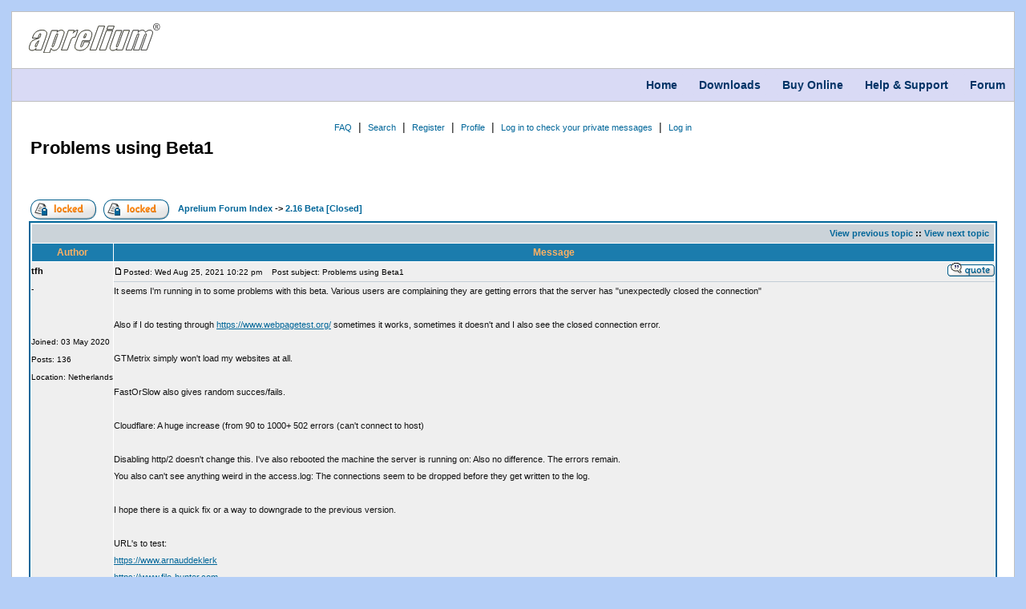

--- FILE ---
content_type: text/html
request_url: https://aprelium.com/forum/viewtopic.php?p=885235&sid=343a9f52ddbf5d34cb9e6bb71de120f8
body_size: 12038
content:
<!DOCTYPE html>
<html>
<head>
<meta http-equiv="Content-Type" content="text/html; charset=iso-8859-1">
<meta charset="utf-8">
<meta http-equiv="x-ua-compatible" content="ie=edge">
<meta name="robots" content="all">
<meta name="viewport" content="width=device-width, initial-scale=1">
<meta name="description" content="Aprelium - Forum :: View topic - Problems using Beta1">
<meta name="keywords" content="aprelium, aprilium, web, server, web server, software, download, free, small, portable, CGI, HTTP, HTTP/1.0, HTTP/1.1, HTTP/2, ACME, SSL, TLS, HTTPS, windows, linux, mac, osx, macos, macintosh, abyss web server, abyss, x1, x2, easy, personal, personal web server , ">
<link rel="StyleSheet" href="/common/lemonade.css" type="text/css">
<link rel="StyleSheet" href="/common/style.css?v=20210914" type="text/css">
<link rel="alternate" type="application/rss+xml" title="RSS" href="/news.rss">
<title>Aprelium - Forum :: View topic - Problems using Beta1</title>

<link rel="top" href="./index.php?sid=a2b33dcad28ad5ddc78c68bcd5fcfd58" title="Aprelium Forum Index" />
<link rel="search" href="./search.php?sid=a2b33dcad28ad5ddc78c68bcd5fcfd58" title="Search" />
<link rel="help" href="./faq.php?sid=a2b33dcad28ad5ddc78c68bcd5fcfd58" title="FAQ" />
<link rel="author" href="./memberlist.php?sid=a2b33dcad28ad5ddc78c68bcd5fcfd58" title="Memberlist" />
<link rel="prev" href="viewtopic.php?t=596835&amp;view=previous&amp;sid=a2b33dcad28ad5ddc78c68bcd5fcfd58" title="View previous topic" />
<link rel="next" href="viewtopic.php?t=596835&amp;view=next&amp;sid=a2b33dcad28ad5ddc78c68bcd5fcfd58" title="View next topic" />
<link rel="up" href="viewforum.php?f=42&amp;sid=a2b33dcad28ad5ddc78c68bcd5fcfd58" title="2.16 Beta [Closed]" />
<link rel="chapter forum" href="viewforum.php?f=24&amp;sid=a2b33dcad28ad5ddc78c68bcd5fcfd58" title="Forum Rules [READ THIS IF YOU ARE A NEW USER]" />
<link rel="chapter forum" href="viewforum.php?f=6&amp;sid=a2b33dcad28ad5ddc78c68bcd5fcfd58" title="Web Site" />
<link rel="chapter forum" href="viewforum.php?f=11&amp;sid=a2b33dcad28ad5ddc78c68bcd5fcfd58" title="Announcements" />
<link rel="chapter forum" href="viewforum.php?f=7&amp;sid=a2b33dcad28ad5ddc78c68bcd5fcfd58" title="PHP" />
<link rel="chapter forum" href="viewforum.php?f=8&amp;sid=a2b33dcad28ad5ddc78c68bcd5fcfd58" title="Perl" />
<link rel="chapter forum" href="viewforum.php?f=26&amp;sid=a2b33dcad28ad5ddc78c68bcd5fcfd58" title="ASP.NET" />
<link rel="chapter forum" href="viewforum.php?f=16&amp;sid=a2b33dcad28ad5ddc78c68bcd5fcfd58" title="Classic ASP" />
<link rel="chapter forum" href="viewforum.php?f=10&amp;sid=a2b33dcad28ad5ddc78c68bcd5fcfd58" title="FastCGI/CGI" />
<link rel="chapter forum" href="viewforum.php?f=25&amp;sid=a2b33dcad28ad5ddc78c68bcd5fcfd58" title="Databases" />
<link rel="chapter forum" href="viewforum.php?f=33&amp;sid=a2b33dcad28ad5ddc78c68bcd5fcfd58" title="Web Design" />
<link rel="chapter forum" href="viewforum.php?f=18&amp;sid=a2b33dcad28ad5ddc78c68bcd5fcfd58" title="Powered by Abyss" />
<link rel="chapter forum" href="viewforum.php?f=15&amp;sid=a2b33dcad28ad5ddc78c68bcd5fcfd58" title="Tutorials" />
<link rel="chapter forum" href="viewforum.php?f=9&amp;sid=a2b33dcad28ad5ddc78c68bcd5fcfd58" title="Networking Issues" />
<link rel="chapter forum" href="viewforum.php?f=35&amp;sid=a2b33dcad28ad5ddc78c68bcd5fcfd58" title="SSL/Certificates" />
<link rel="chapter forum" href="viewforum.php?f=34&amp;sid=a2b33dcad28ad5ddc78c68bcd5fcfd58" title="URL Rewriting" />
<link rel="chapter forum" href="viewforum.php?f=3&amp;sid=a2b33dcad28ad5ddc78c68bcd5fcfd58" title="General Questions" />
<link rel="chapter forum" href="viewforum.php?f=4&amp;sid=a2b33dcad28ad5ddc78c68bcd5fcfd58" title="Bug Reports" />
<link rel="chapter forum" href="viewforum.php?f=5&amp;sid=a2b33dcad28ad5ddc78c68bcd5fcfd58" title="Suggestions/Ideas" />
<link rel="chapter forum" href="viewforum.php?f=17&amp;sid=a2b33dcad28ad5ddc78c68bcd5fcfd58" title="Off Topic Discussions" />
<link rel="chapter forum" href="viewforum.php?f=32&amp;sid=a2b33dcad28ad5ddc78c68bcd5fcfd58" title="2.5 Beta [Closed]" />
<link rel="chapter forum" href="viewforum.php?f=42&amp;sid=a2b33dcad28ad5ddc78c68bcd5fcfd58" title="2.16 Beta [Closed]" />


<style type="text/css">

/* Aprelium Stuff */

A { COLOR: #006699 }

A:visited { COLOR: #5493B4 }

A:hover {
	COLOR: #ff9900; TEXT-DECORATION: underline
}


/* subSilver Theme for phpBB2
 * Created by subBlue design
 * http://www.subBlue.com
 */


/*font, td, th, P	{ font-family: 'Lucida Grande', Verdana, Geneva, Arial, sans-serif; }*/
hr		{ height: 0px; border: solid #c2cdd6 0px; border-top-width: 1px;}


/* Forum colours */
/*.bodyline	{ background-color:#FFFFFF; border: #AEBDC4; border-style: solid; border-top-width: 1px; border-right-width: 1px; border-bottom-width: 1px; border-left-width: 1px }*/
.forumline	{ background-color:#FFFFFF; border: 2px #006699 solid }


/* Main table cell colours and backgrounds */
TH			{ background-color: #1B7CAD; height: 22px; font-size: 12px; line-height : 100%; font-weight: bold; color: #FFB163 }
TD.tablebg	{ background-color: #000000 }
TD.cat		{ background-color: #CBD3D9; height: 24px }
TD.row1		{ background-color: #EFEFEF }
TD.row2		{ background-color: #DEE3E7 }
TD.row3		{ background-color: #c2cdd6 }
TD.spaceRow { background-color: #c2cdd6; border: #FFFFFF; border-style: solid; border-left-width: 1px; border-top-width: 0px; border-right-width: 1px; border-bottom-width: 0px }
TD.rowpic	{ background-color: #FFFFFF }


/* Setting additional nice borders for the main table cells */
TD.catHead,TD.catSides,TD.catLeft,TD.catRight,TD.catBottom { background-color:#CBD3D9; height: 24px; border: #FFFFFF; border-style: solid; }

TD.catHead	 { height: 24px; border-left-width: 1px; border-top-width: 1px; border-right-width: 1px; border-bottom-width: 0px }
TD.catSides  { border-left-width: 1px; border-top-width: 0px; border-right-width: 1px; border-bottom-width: 0px }
TD.catLeft	 { border-left-width: 1px; border-top-width: 0px; border-right-width: 0px; border-bottom-width: 0px }
TD.catRight	 { border-left-width: 0px; border-top-width: 0px; border-right-width: 1px; border-bottom-width: 0px }
TD.catBottom { height: 29px; border-left-width: 1px; border-top-width: 0px; border-right-width: 1px; border-bottom-width: 1px }

TH.thHead,TH.thSides,TH.thTop,TH.thLeft,TH.thRight,TH.thBottom,TH.thCornerL,TH.thCornerR { border: #FFFFFF; border-style: solid; }

TH.thHead	 { font-weight : bold; font-size: 11px; height: 20px; border-left-width: 1px; border-top-width: 1px; border-right-width: 1px; border-bottom-width: 0px }
TH.thSides	 { border-left-width: 1px; border-top-width: 0px; border-right-width: 1px; border-bottom-width: 0px }
TH.thTop	 { border-left-width: 0px; border-top-width: 1px; border-right-width: 0px; border-bottom-width: 0px }
TH.thLeft	 { border-left-width: 1px; border-top-width: 0px; border-right-width: 0px; border-bottom-width: 0px }
TH.thRight	 { border-left-width: 0px; border-top-width: 0px; border-right-width: 1px; border-bottom-width: 0px }
TH.thBottom  { border-left-width: 1px; border-top-width: 0px; border-right-width: 1px; border-bottom-width: 1px }
TH.thCornerL { border-left-width: 1px; border-top-width: 1px; border-right-width: 0px; border-bottom-width: 0px }
TH.thCornerR { border-left-width: 0px; border-top-width: 1px; border-right-width: 1px; border-bottom-width: 0px }

TD.row3Right	 { background-color: #c2cdd6; border: #FFFFFF; border-style: solid;  border-left-width: 0px; border-top-width: 0px; border-right-width: 1px; border-bottom-width: 0px }

/* The largest text used in the index page title and toptic title etc. */
.maintitle	{ /*font-family: "Trebuchet MS", Verdana, Arial, Helvetica, sans-serif;*/ font-size : 22px; font-weight : bold; text-decoration : none; line-height : 120%; color : #000000;}


/* General normal text */
.gen		{ font-size : 12px; color : #000000; }
a.gen		{ color: #006699; text-decoration: none; }
/*a.gen:hover	{ color: #C23030; text-decoration: underline; }*/

/* General medium text */
.genmed		{ font-size : 11px; color : #000000; }
a.genmed		{ text-decoration: none; color : #006699; }
/*a.genmed:hover	{ text-decoration: underline; color : #C23030; }*/


/* General small */
.gensmall		{ font-size : 10px; color : #000000; }
a.gensmall		{ color: #006699; text-decoration: none; }
/*a.gensmall:hover	{ color: #C23030; text-decoration: underline; }*/


/* The register, login, search etc links at the top of the page */
.mainmenu			{ font-size : 11px; text-decoration : none; color : #000000 }
a.mainmenu			{ text-decoration: none; color : #006699;  }
/*a.mainmenu:hover	{ text-decoration: underline; color : #C23030; }*/


/* Forum categories */
.cattitle			{ font-size : 11px; line-height : 100%; letter-spacing: 1px; font-weight : bold; text-decoration : none; color : #004c75 }
a.cattitle			{ text-decoration: none; color : #004c75; }
/*a.cattitle:hover	{ text-decoration: underline; }*/


/* Forum title: Text and link to the forums used in: index.php */
.forumlink			{ font-size : 11px; font-weight : bold; text-decoration : none; color : #136C99; }
a.forumlink			{ text-decoration: none; color : #136C99; }
/*a.forumlink:hover	{ text-decoration: underline; color : #D68000; }*/


/* Used for the navigation text, (Page 1,2,3 etc) and the navigation bar when in a forum */
.nav			{ font-size : 11px; font-weight : bold; text-decoration : none; color : #000000;}
a.nav			{ text-decoration: none; color : #006699; }
/*a.nav:hover		{ text-decoration: underline; }*/


/* titles for the topics: can specify viewed link colour too */
.topictitle			{ font-size : 11px; font-weight : bold; text-decoration : none; color : #000000; }
a.topictitle		{ text-decoration: none; color : #006699; }
/*a.topictitle:hover	{ text-decoration: underline; color : #D68000; }*/

/* titles for unapproved topics */
.topicUnapproved         { font-weight: bold; color: #444444; }
.topicUnapproved a       { text-decoration: none; color: #444444; }
.topicUnapproved a:hover { text-decoration: underline; color: #DD6900; }
.postUnapproved          { color: #444444; }

a.topictitle:visited	{ text-decoration: none; color : #5584AA; }



/* Name of poster in viewmsg.php and viewtopic.php and other places */
.name			{ font-size : 11px; text-decoration : none; color : #000000;}
a.name			{ color: #006699; text-decoration: none;}
/*a.name:hover	{ color: #C23030; text-decoration: underline;}*/


/* Location, number of posts, post date etc */
.postdetails		{ font-size : 10px; color : #000000; }
a.postdetails		{ color: #006699; text-decoration: none; }
/*a.postdetails:hover	{ color: #C23030; text-decoration: underline; }*/


/* The content of the posts (body of text) */
.postbody { font-size : 11px; line-height: 18px}

a.postlink	{ text-decoration: none; color : #006699 }
/*a.postlink:hover { text-decoration: underline; color : #C23030 }*/


/* Quote Code (currently not used) */
.code	{ font-family: Courier, Courier New; font-size: 11px; color: #006600;
		  background-color: #FAFAFA; border: #c2cdd6; border-style: solid;
		  border-left-width: 1px; border-top-width: 1px; border-right-width: 1px; border-bottom-width: 1px
		}
.quote	{ /*font-family: 'Lucida Grande', Verdana, Geneva, Arial, sans-serif;*/ font-size: 11px; color: #444444; line-height: 125%;
		  background-color: #FAFAFA; border: #c2cdd6; border-style: solid;
		  border-left-width: 1px; border-top-width: 1px; border-right-width: 1px; border-bottom-width: 1px
		}
.signature	{ font-size : 11px; text-decoration : none; color : #333366; }
.editedby	{ font-size : 10px; line-height : 100%; color : #333333; }


/* Form elements */
input,textarea, select {
color : #000000;
font-family : 'Lucida Grande', Verdana, Geneva, Arial, sans-serif;;
font-size : 11px;
font-weight : normal;
border-color : #000000;
}

/* The text input fields background colour */
input.post, textarea.post, select {
background-color : #EFEFEF;
}

input { text-indent : 2px; }

/* The buttons used for bbCode styling in message post */
input.button {
background-color : #EFEFEF;
color : #000000;
font-family : 'Lucida Grande', Verdana, Geneva, Arial, sans-serif;;
font-size : 11px;
}


/* The main submit button option */
input.mainoption {
background-color : #FAFAFA;
font-weight : bold;
}

/* None bold submit button */
input.liteoption {
background-color : #FAFAFA;
font-weight : normal;
}

.helpline { background-color: #DEE3E7; border-style: none; }

/* Copyright and bottom info */
.copyright		{ /*font-family: 'Lucida Grande', Verdana, Geneva, Arial, sans-serif;*/ color: #555555; font-size: 10px; letter-spacing: -1px;}
a.copyright		{ color: #333333; text-decoration: none;}
/*a.copyright:hover { color: #000000; text-decoration: underline;}*/


/***************************************************************************************************/
/*****************************************************************/
/*****************************************************************/
/** * Added for Descktop And Mobile * **/
TD input[type=checkbox], TD input[type=radio] {
	vertical-align: middle;
	margin:0 .5ex;
}
form TD.row1{
	min-height: 1em;
}
TD input[type=submit], TD input[type=button]
{
	padding: 0 1ex;
}
TD span {
	white-space: normal !important;
}
.mainmenulist {
	text-align: center;
}

.forumline span, TD.row1 TABLE span.postdetails {
	white-space: normal !important;
}

td.posterdetails span, .gensmall, TD.row1 TABLE span.gen, span.postdetails, span.nav {
	white-space: nowrap !important;
}
.postbody img {
	max-width: 100%;
}
.spanblock {
	margin: 0 1px;
}
input.post {
	margin: 1ex 0;
}

.quote {
    padding: 1em;
}

/***************************************************************************************************/
@media only screen and (max-width : 30em) {

.thHead, .nav, .cattitle, .topictitle, .gensmall, .gen, .genmed, .mainoption, /*.postdetails, .name, */ .maintitle, .forumlink, .btn, a {
	font-size: 1em !important;
}
TD.catHead, TD.catSides, TD.catLeft, TD.catRight, TD.catBottom{
	height: initial !important;
}
TD.catBottom {
	text-align: right !important;
}
#simplepage {
	padding : 3px;
}
.forumline{
	padding : 2px;
	margin: 4px 0px;
}
.forumline TH.thCornerL, .thTop, .thCornerR, .thLeft, .thRight  {
	display: none !important;
}
TD {
	display: block;
	text-align: initial ! important;
	width: initial;
}
.post {
	width : initial;
}
TABLE {
	width: initial !important;
}

TABLE, TBODY, th{
	display: block !important;
}

.thHead, .thSides {
	height: initial !important;
	padding: 3px 0;
}
.row1 TABLE TBODY {
	padding: 5px ;
}
.post {
	width: initial !important;
}
input.post {
	margin: initial;
}
.forumline td:before {
    	content: attr(data-label);
    	float: left;
    	font-weight: bold;
	margin-right: 1em;
}
.forumline td.row1 TABLE td:before {
	float: initial;
}
TD.catLeft, TD.catRight {
	text-align: center !important;
	width: initial;
    	border: none;
}
TD.catLeft {
	margin-top: .2em;
}
TD.msgTopics {
	text-align: center !important;
}
span.spanblock {
	display: block;
	margin: 0 1em;
}
span.spanblock  input[type=text], span.spanblock  input[type=password] {
	width: 50% !important;
}
.spanblock input[type=checkbox] {
	    margin: 0 1ex 0 0;
}
span.buttonright {
	text-align: right;
}
span.buttonright input{
	margin-bottom: 1em;
}
.rowpic {
	display: none;
}
.iconinfo TD {
	display: inline;
}
.iconinfo img, input {
	vertical-align: middle;
}
/*** add new topic ***/
.postingbuttons TD {
	    display: inline;
}
span .helpline {
	width: 100% !important;
}
span.gen textarea {
	width: 100% !important;
}
input[type=button], input[type=submit], input[type=reset] {
	padding: 2px !important;
	margin: 0 2px;
}
select {
	max-width: 100% !important;
	margin: 2px 0;
}
.postlink img, .postbody img  {
	width: 100%;
}
textarea.post {
	width: 100% !important;
}

#recaptcha_widget_div {
	    overflow-x: scroll;
}
.forumline td.row1 img.imgright{
	 float: right;
	margin: .5em 0;
}
#recaptcha_table {
	display: table;
}
#recaptcha_table TBODY {
	display: table-row-group;
}
#recaptcha_table TR {
	display: table-row;
}
#recaptcha_table TD {
	display: table-cell;
}
#recaptcha_table TD:before{
	margin-right: 0;
}
.mainmenulist {
	text-align: center !important;
}
.mainmenulist a {
	display: inline-block;
}
.postingcheckboxes td {
	display: inline;
}

td.posterdetails span, .gensmall, span.gen, span.postdetails, span.nav, TD.row1 TABLE span.gen {
	white-space: normal !important;
}

.posterdetails br, .postdetails br, TD.row2 .gensmall br{
    content: ':';
    margin: 0 .5em;
    line-height: 1px;
}

.gensmall a{
	margin: 0 2px;
}

}


</style>

<SCRIPT LANGUAGE="Javascript">
					function gotosite(site) {
						if (site != "") {
							top.location=site
						}
					}
</SCRIPT>


</head>
<body><div id="content">
<div id="header"><div id="logo"><a href="//www.aprelium.com/"><img src="/common/apreliumlogo.svg" border="0" galleryimg="no"></a></div></div>
<div id="navcontainer"><ul>
<li><a href="/">Home</a></li>
<li><a href="/downloads/">Downloads</a></li>
<li><a href="/order/">Buy Online</a></li>
<li><a href="/support/">Help &amp; Support</a></li>
<li><a href="/forum/">Forum</a></li>
</ul></div>
<div id="outerpage"><div id="simplepage">
<span class="gen"><a name="top"></a></span><table width="100%" border="0" cellspacing="0" cellpadding="10" align="center">
<tr>
	<td class="bodyline">
		  <table width="100%" border="0" cellspacing="0" cellpadding="0">
			<tr>


		<!--<td> <a href="index.php?sid=a2b33dcad28ad5ddc78c68bcd5fcfd58"><img src="templates/subSilver/images/logo_phpBB.gif" border="0" alt="Aprelium Forum Index" vspace="1" /></a>
		</td>


		<td align="center" width="100%" valign="middle"><span class="maintitle">Aprelium</span><br />
		  <span class="gen">Abyss Web Server Users' Community<br />&nbsp; </span> -->


		<!--
<td align="center" width="100%" valign="middle"><a href="index.php?sid=a2b33dcad28ad5ddc78c68bcd5fcfd58"><span class="maintitle">Aprelium</span><br />
		  <span class="gen">Abyss Web Server Users' Community<br />&nbsp; </span></a>
			</td>		-->

			<td class="mainmenulist" width="100%" valign="middle">

		<!--<table cellspacing="0" cellpadding="2" border="0">
			<tr>
			  <td valign="top" nowrap="nowrap" align="center">-->
			  <a href="faq.php?sid=a2b33dcad28ad5ddc78c68bcd5fcfd58" class="mainmenu">FAQ</a>&nbsp;&nbsp;|&nbsp;&nbsp;<a href="search.php?sid=a2b33dcad28ad5ddc78c68bcd5fcfd58" class="mainmenu">Search</a>&nbsp;&nbsp;|&nbsp;&nbsp;<!--<a href="memberlist.php?sid=a2b33dcad28ad5ddc78c68bcd5fcfd58" class="mainmenu">Memberlist</a>&nbsp;&nbsp;&nbsp;<a href="groupcp.php?sid=a2b33dcad28ad5ddc78c68bcd5fcfd58" class="mainmenu">Usergroups</a>&nbsp;&nbsp;&nbsp;--><a href="profile.php?mode=register&amp;sid=a2b33dcad28ad5ddc78c68bcd5fcfd58" class="mainmenu">Register</a>&nbsp;&nbsp;|&nbsp;&nbsp;<a href="profile.php?mode=editprofile&amp;sid=a2b33dcad28ad5ddc78c68bcd5fcfd58" class="mainmenu">Profile</a>&nbsp;&nbsp;|&nbsp;&nbsp;<a href="privmsg.php?folder=inbox&amp;sid=a2b33dcad28ad5ddc78c68bcd5fcfd58" class="mainmenu">Log in to check your private messages</a>&nbsp;&nbsp;|&nbsp;&nbsp;<a href="login.php?sid=a2b33dcad28ad5ddc78c68bcd5fcfd58" class="mainmenu">Log in</a>
			  <!--</span></td>
			</tr>
			<tr>
			  <td nowrap="nowrap" valign="top" height="25" align="center"><span class="mainmenu">-->
			  <!--</td>
			</tr>
		  </table>-->

		  	</td>
			</tr>
		</table>
<!--<span class="mainmenu"> <br /> </span>-->


<table width="100%" cellspacing="2" cellpadding="2" border="0">
  <tr>
	<td align="left" valign="bottom" colspan="2"><a class="maintitle" href="viewtopic.php?t=596835&amp;start=0&amp;postdays=0&amp;postorder=asc&amp;highlight=&amp;sid=a2b33dcad28ad5ddc78c68bcd5fcfd58">Problems using Beta1</a><br />
	  <span class="gensmall"><b></b><br />
	  &nbsp; </span></td>
  </tr>
</table>

<table width="100%" cellspacing="2" cellpadding="2" border="0">
  <tr>
	<td align="left" valign="bottom"><span class="nav"><a href="posting.php?mode=newtopic&amp;f=42&amp;sid=a2b33dcad28ad5ddc78c68bcd5fcfd58"><img src="templates/subSilver/images/lang_english/reply-locked.gif" border="0" alt="This forum is locked: you cannot post, reply to, or edit topics." align="middle" /></a>&nbsp;&nbsp;&nbsp;<a href="posting.php?mode=reply&amp;t=596835&amp;sid=a2b33dcad28ad5ddc78c68bcd5fcfd58"><img src="templates/subSilver/images/lang_english/reply-locked.gif" border="0" alt="This topic is locked: you cannot edit posts or make replies." align="middle" /></a></span></td>
	<td align="left" valign="middle" width="100%"><span class="nav">&nbsp;&nbsp;&nbsp;<a href="index.php?sid=a2b33dcad28ad5ddc78c68bcd5fcfd58" class="nav">Aprelium Forum Index</a>
	  -> <a href="viewforum.php?f=42&amp;sid=a2b33dcad28ad5ddc78c68bcd5fcfd58" class="nav">2.16 Beta [Closed]</a></span></td>
  </tr>
</table>

<table class="forumline" width="100%" cellspacing="1" cellpadding="3" border="0">
	<tr align="right">
		<td class="catHead" colspan="2"><span class="nav"><a href="viewtopic.php?t=596835&amp;view=previous&amp;sid=a2b33dcad28ad5ddc78c68bcd5fcfd58" class="nav">View previous topic</a> :: <a href="viewtopic.php?t=596835&amp;view=next&amp;sid=a2b33dcad28ad5ddc78c68bcd5fcfd58" class="nav">View next topic</a> &nbsp;</span></td>
	</tr>
	
	<tr>
		<th class="thLeft" width="150">Author</th>
		<th class="thRight">Message</th>
	</tr>
	<tr>
		<td width="150" align="left" valign="top" class="row1 posterdetails"><span class="name"><a name="877939"></a><b>tfh</b></span><br /><span class="postdetails">-<br /><br /><br />Joined: 03 May 2020<br />Posts: 136<br />Location: Netherlands</span><br /></td>
		<td class="row1" width="100%" valign="top"><table width="100%" border="0" cellspacing="0" cellpadding="0">
			<tr>
				<td width="100%"><a href="viewtopic.php?p=877939&amp;sid=a2b33dcad28ad5ddc78c68bcd5fcfd58#877939"><img src="templates/subSilver/images/icon_minipost.gif" width="12" height="9" alt="Post" title="Post" border="0" /></a><span class="postdetails">Posted: Wed Aug 25, 2021 10:22 pm<span class="gen">&nbsp;</span>&nbsp; &nbsp;Post subject: Problems using Beta1</span></td>
				<td valign="top" align="right"> <a href="posting.php?mode=quote&amp;p=877939&amp;sid=a2b33dcad28ad5ddc78c68bcd5fcfd58"><img src="templates/subSilver/images/lang_english/icon_quote.gif" alt="Reply with quote" title="Reply with quote" border="0" /></a>   </td>
			</tr>
			<tr>
				<td colspan="2"><hr /></td>
			</tr>
			<tr>
				<td colspan="2"><span class="postbody">It seems I'm running in to some problems with this beta. Various users are complaining they are getting errors that the server has &quot;unexpectedly closed the connection&quot; 
<br />

<br />
Also if I do testing through <a href="https://www.webpagetest.org/" rel="nofollow" target="_blank">https://www.webpagetest.org/</a> sometimes it works, sometimes it doesn't and I also see the closed connection error.
<br />

<br />
GTMetrix simply won't load my websites at all.
<br />

<br />
FastOrSlow also gives random succes/fails.
<br />

<br />
Cloudflare: A huge increase (from 90 to 1000+ 502 errors (can't connect to host)
<br />

<br />
Disabling http/2 doesn't change this. I've also rebooted the machine the server is running on: Also no difference. The errors remain. 
<br />
You also can't see anything weird in the access.log: The connections seem to be dropped before they get written to the log.
<br />

<br />
I hope there is a quick fix or a way to downgrade to the previous version.
<br />

<br />
URL's to test:
<br />
<a href="https://www.arnauddeklerk" rel="nofollow" target="_blank">https://www.arnauddeklerk</a>
<br />
<a href="https://www.file-hunter.com" rel="nofollow" target="_blank">https://www.file-hunter.com</a><br />_________________<br /><a href="https://www.arnauddeklerk.com" target="_blank">https://www.arnauddeklerk.com</a>
<br />
<a href="https://www.file-hunter.com" target="_blank">https://www.file-hunter.com</a></span><span class="gensmall"></span></td>
			</tr>
		</table></td>
	</tr>
	<tr>
		<td class="row1" width="150" align="left" valign="middle"><span class="nav"><a href="#top" class="nav">Back to top</a></span></td>
		<td class="row1" width="100%" valign="bottom">
			<a href="profile.php?mode=viewprofile&amp;u=1558754&amp;sid=a2b33dcad28ad5ddc78c68bcd5fcfd58"><img src="templates/subSilver/images/lang_english/icon_profile.gif" alt="View user's profile" title="View user's profile" border="0" /></a> <a href="privmsg.php?mode=post&amp;u=1558754&amp;sid=a2b33dcad28ad5ddc78c68bcd5fcfd58"><img src="templates/subSilver/images/lang_english/icon_pm.gif" alt="Send private message" title="Send private message" border="0" /></a>  <a href="https://www.file-hunter.com" target="_userwww"><img src="templates/subSilver/images/lang_english/icon_www.gif" alt="Visit poster's website" title="Visit poster's website" border="0" /></a>    </td>
		</td>
	</tr>
	<tr>
		<td class="spaceRow" colspan="2" height="1"><img src="templates/subSilver/images/spacer.gif" alt="" width="1" height="1" /></td>
	</tr>
	<tr>
		<td width="150" align="left" valign="top" class="row2 posterdetails"><span class="name"><a name="877955"></a><b>admin</b></span><br /><span class="postdetails">Site Admin<br /><br /><br />Joined: 03 Mar 2002<br />Posts: 1353<br /></span><br /></td>
		<td class="row2" width="100%" valign="top"><table width="100%" border="0" cellspacing="0" cellpadding="0">
			<tr>
				<td width="100%"><a href="viewtopic.php?p=877955&amp;sid=a2b33dcad28ad5ddc78c68bcd5fcfd58#877955"><img src="templates/subSilver/images/icon_minipost.gif" width="12" height="9" alt="Post" title="Post" border="0" /></a><span class="postdetails">Posted: Wed Aug 25, 2021 10:29 pm<span class="gen">&nbsp;</span>&nbsp; &nbsp;Post subject: Re: Problems using Beta1</span></td>
				<td valign="top" align="right"> <a href="posting.php?mode=quote&amp;p=877955&amp;sid=a2b33dcad28ad5ddc78c68bcd5fcfd58"><img src="templates/subSilver/images/lang_english/icon_quote.gif" alt="Reply with quote" title="Reply with quote" border="0" /></a>   </td>
			</tr>
			<tr>
				<td colspan="2"><hr /></td>
			</tr>
			<tr>
				<td colspan="2"><span class="postbody">tfh,
<br />

<br />
What makes debugging the problem hard is the fact that your server is behind Cloudflare.
<br />

<br />
We suggest reverting to the old version:
<br />
* First stop Abyss web Server
<br />
* Edit your abyss.conf file. Search for 2.15 and replace it with 2.14. Save the file.
<br />
* Re-install Abyss Web Server X2 2.14.2 over the Beta.
<br />
* Restart the server.
<br />

<br />
The old version is available upon request if you don't have a copy.<br />_________________<br />Follow <a href="https://twitter.com/abyssws" target="_blank" class="postlink"><span style="font-weight: bold">@abyssws</span></a> on Twitter
<br />
<a href="https://aprelium.com/mailing.php" target="_blank" class="postlink">Subscribe to our newsletter</a>
<br />
_________________
<br />
Forum Administrator
<br />
Aprelium - <a href="https://aprelium.com" target="_blank" class="postlink">https://aprelium.com</a></span><span class="gensmall"></span></td>
			</tr>
		</table></td>
	</tr>
	<tr>
		<td class="row2" width="150" align="left" valign="middle"><span class="nav"><a href="#top" class="nav">Back to top</a></span></td>
		<td class="row2" width="100%" valign="bottom">
			<a href="profile.php?mode=viewprofile&amp;u=2&amp;sid=a2b33dcad28ad5ddc78c68bcd5fcfd58"><img src="templates/subSilver/images/lang_english/icon_profile.gif" alt="View user's profile" title="View user's profile" border="0" /></a> <a href="privmsg.php?mode=post&amp;u=2&amp;sid=a2b33dcad28ad5ddc78c68bcd5fcfd58"><img src="templates/subSilver/images/lang_english/icon_pm.gif" alt="Send private message" title="Send private message" border="0" /></a>      </td>
		</td>
	</tr>
	<tr>
		<td class="spaceRow" colspan="2" height="1"><img src="templates/subSilver/images/spacer.gif" alt="" width="1" height="1" /></td>
	</tr>
	<tr>
		<td width="150" align="left" valign="top" class="row1 posterdetails"><span class="name"><a name="877971"></a><b>tfh</b></span><br /><span class="postdetails">-<br /><br /><br />Joined: 03 May 2020<br />Posts: 136<br />Location: Netherlands</span><br /></td>
		<td class="row1" width="100%" valign="top"><table width="100%" border="0" cellspacing="0" cellpadding="0">
			<tr>
				<td width="100%"><a href="viewtopic.php?p=877971&amp;sid=a2b33dcad28ad5ddc78c68bcd5fcfd58#877971"><img src="templates/subSilver/images/icon_minipost.gif" width="12" height="9" alt="Post" title="Post" border="0" /></a><span class="postdetails">Posted: Wed Aug 25, 2021 10:37 pm<span class="gen">&nbsp;</span>&nbsp; &nbsp;Post subject: </span></td>
				<td valign="top" align="right"> <a href="posting.php?mode=quote&amp;p=877971&amp;sid=a2b33dcad28ad5ddc78c68bcd5fcfd58"><img src="templates/subSilver/images/lang_english/icon_quote.gif" alt="Reply with quote" title="Reply with quote" border="0" /></a>   </td>
			</tr>
			<tr>
				<td colspan="2"><hr /></td>
			</tr>
			<tr>
				<td colspan="2"><span class="postbody">Downgrading has solved the issue. Thanks for the quick help.
<br />
I'll wait for an update.<br />_________________<br /><a href="https://www.arnauddeklerk.com" target="_blank">https://www.arnauddeklerk.com</a>
<br />
<a href="https://www.file-hunter.com" target="_blank">https://www.file-hunter.com</a></span><span class="gensmall"></span></td>
			</tr>
		</table></td>
	</tr>
	<tr>
		<td class="row1" width="150" align="left" valign="middle"><span class="nav"><a href="#top" class="nav">Back to top</a></span></td>
		<td class="row1" width="100%" valign="bottom">
			<a href="profile.php?mode=viewprofile&amp;u=1558754&amp;sid=a2b33dcad28ad5ddc78c68bcd5fcfd58"><img src="templates/subSilver/images/lang_english/icon_profile.gif" alt="View user's profile" title="View user's profile" border="0" /></a> <a href="privmsg.php?mode=post&amp;u=1558754&amp;sid=a2b33dcad28ad5ddc78c68bcd5fcfd58"><img src="templates/subSilver/images/lang_english/icon_pm.gif" alt="Send private message" title="Send private message" border="0" /></a>  <a href="https://www.file-hunter.com" target="_userwww"><img src="templates/subSilver/images/lang_english/icon_www.gif" alt="Visit poster's website" title="Visit poster's website" border="0" /></a>    </td>
		</td>
	</tr>
	<tr>
		<td class="spaceRow" colspan="2" height="1"><img src="templates/subSilver/images/spacer.gif" alt="" width="1" height="1" /></td>
	</tr>
	<tr>
		<td width="150" align="left" valign="top" class="row2 posterdetails"><span class="name"><a name="878051"></a><b>admin</b></span><br /><span class="postdetails">Site Admin<br /><br /><br />Joined: 03 Mar 2002<br />Posts: 1353<br /></span><br /></td>
		<td class="row2" width="100%" valign="top"><table width="100%" border="0" cellspacing="0" cellpadding="0">
			<tr>
				<td width="100%"><a href="viewtopic.php?p=878051&amp;sid=a2b33dcad28ad5ddc78c68bcd5fcfd58#878051"><img src="templates/subSilver/images/icon_minipost.gif" width="12" height="9" alt="Post" title="Post" border="0" /></a><span class="postdetails">Posted: Wed Aug 25, 2021 11:46 pm<span class="gen">&nbsp;</span>&nbsp; &nbsp;Post subject: </span></td>
				<td valign="top" align="right"> <a href="posting.php?mode=quote&amp;p=878051&amp;sid=a2b33dcad28ad5ddc78c68bcd5fcfd58"><img src="templates/subSilver/images/lang_english/icon_quote.gif" alt="Reply with quote" title="Reply with quote" border="0" /></a>   </td>
			</tr>
			<tr>
				<td colspan="2"><hr /></td>
			</tr>
			<tr>
				<td colspan="2"><span class="postbody"></span><table width="90%" cellspacing="1" cellpadding="3" border="0" align="center"><tr> 	  <td><span class="genmed"><b>tfh wrote:</b></span></td>	</tr>	<tr>	  <td class="quote">Downgrading has solved the issue. Thanks for the quick help.
<br />
I'll wait for an update.</td>	</tr></table><span class="postbody">
<br />

<br />
We'll be reviewing your configuration file and hopefully we'll locate the cause of the problem.
<br />

<br />
Thank you for your help.<br />_________________<br />Follow <a href="https://twitter.com/abyssws" target="_blank" class="postlink"><span style="font-weight: bold">@abyssws</span></a> on Twitter
<br />
<a href="https://aprelium.com/mailing.php" target="_blank" class="postlink">Subscribe to our newsletter</a>
<br />
_________________
<br />
Forum Administrator
<br />
Aprelium - <a href="https://aprelium.com" target="_blank" class="postlink">https://aprelium.com</a></span><span class="gensmall"></span></td>
			</tr>
		</table></td>
	</tr>
	<tr>
		<td class="row2" width="150" align="left" valign="middle"><span class="nav"><a href="#top" class="nav">Back to top</a></span></td>
		<td class="row2" width="100%" valign="bottom">
			<a href="profile.php?mode=viewprofile&amp;u=2&amp;sid=a2b33dcad28ad5ddc78c68bcd5fcfd58"><img src="templates/subSilver/images/lang_english/icon_profile.gif" alt="View user's profile" title="View user's profile" border="0" /></a> <a href="privmsg.php?mode=post&amp;u=2&amp;sid=a2b33dcad28ad5ddc78c68bcd5fcfd58"><img src="templates/subSilver/images/lang_english/icon_pm.gif" alt="Send private message" title="Send private message" border="0" /></a>      </td>
		</td>
	</tr>
	<tr>
		<td class="spaceRow" colspan="2" height="1"><img src="templates/subSilver/images/spacer.gif" alt="" width="1" height="1" /></td>
	</tr>
	<tr>
		<td width="150" align="left" valign="top" class="row1 posterdetails"><span class="name"><a name="878131"></a><b>tfh</b></span><br /><span class="postdetails">-<br /><br /><br />Joined: 03 May 2020<br />Posts: 136<br />Location: Netherlands</span><br /></td>
		<td class="row1" width="100%" valign="top"><table width="100%" border="0" cellspacing="0" cellpadding="0">
			<tr>
				<td width="100%"><a href="viewtopic.php?p=878131&amp;sid=a2b33dcad28ad5ddc78c68bcd5fcfd58#878131"><img src="templates/subSilver/images/icon_minipost.gif" width="12" height="9" alt="Post" title="Post" border="0" /></a><span class="postdetails">Posted: Thu Aug 26, 2021 6:06 am<span class="gen">&nbsp;</span>&nbsp; &nbsp;Post subject: </span></td>
				<td valign="top" align="right"> <a href="posting.php?mode=quote&amp;p=878131&amp;sid=a2b33dcad28ad5ddc78c68bcd5fcfd58"><img src="templates/subSilver/images/lang_english/icon_quote.gif" alt="Reply with quote" title="Reply with quote" border="0" /></a>   </td>
			</tr>
			<tr>
				<td colspan="2"><hr /></td>
			</tr>
			<tr>
				<td colspan="2"><span class="postbody">No problem, you're very welcome. It is the whole idea behind beta testing.
<br />
At this moment if I try to visit your forum, I am seeing random error 500's: internal server error.<br />_________________<br /><a href="https://www.arnauddeklerk.com" target="_blank">https://www.arnauddeklerk.com</a>
<br />
<a href="https://www.file-hunter.com" target="_blank">https://www.file-hunter.com</a></span><span class="gensmall"></span></td>
			</tr>
		</table></td>
	</tr>
	<tr>
		<td class="row1" width="150" align="left" valign="middle"><span class="nav"><a href="#top" class="nav">Back to top</a></span></td>
		<td class="row1" width="100%" valign="bottom">
			<a href="profile.php?mode=viewprofile&amp;u=1558754&amp;sid=a2b33dcad28ad5ddc78c68bcd5fcfd58"><img src="templates/subSilver/images/lang_english/icon_profile.gif" alt="View user's profile" title="View user's profile" border="0" /></a> <a href="privmsg.php?mode=post&amp;u=1558754&amp;sid=a2b33dcad28ad5ddc78c68bcd5fcfd58"><img src="templates/subSilver/images/lang_english/icon_pm.gif" alt="Send private message" title="Send private message" border="0" /></a>  <a href="https://www.file-hunter.com" target="_userwww"><img src="templates/subSilver/images/lang_english/icon_www.gif" alt="Visit poster's website" title="Visit poster's website" border="0" /></a>    </td>
		</td>
	</tr>
	<tr>
		<td class="spaceRow" colspan="2" height="1"><img src="templates/subSilver/images/spacer.gif" alt="" width="1" height="1" /></td>
	</tr>
	<tr>
		<td width="150" align="left" valign="top" class="row2 posterdetails"><span class="name"><a name="878243"></a><b>admin</b></span><br /><span class="postdetails">Site Admin<br /><br /><br />Joined: 03 Mar 2002<br />Posts: 1353<br /></span><br /></td>
		<td class="row2" width="100%" valign="top"><table width="100%" border="0" cellspacing="0" cellpadding="0">
			<tr>
				<td width="100%"><a href="viewtopic.php?p=878243&amp;sid=a2b33dcad28ad5ddc78c68bcd5fcfd58#878243"><img src="templates/subSilver/images/icon_minipost.gif" width="12" height="9" alt="Post" title="Post" border="0" /></a><span class="postdetails">Posted: Thu Aug 26, 2021 6:39 am<span class="gen">&nbsp;</span>&nbsp; &nbsp;Post subject: </span></td>
				<td valign="top" align="right"> <a href="posting.php?mode=quote&amp;p=878243&amp;sid=a2b33dcad28ad5ddc78c68bcd5fcfd58"><img src="templates/subSilver/images/lang_english/icon_quote.gif" alt="Reply with quote" title="Reply with quote" border="0" /></a>   </td>
			</tr>
			<tr>
				<td colspan="2"><hr /></td>
			</tr>
			<tr>
				<td colspan="2"><span class="postbody"></span><table width="90%" cellspacing="1" cellpadding="3" border="0" align="center"><tr> 	  <td><span class="genmed"><b>tfh wrote:</b></span></td>	</tr>	<tr>	  <td class="quote">No problem, you're very welcome. It is the whole idea behind beta testing.
<br />
At this moment if I try to visit your forum, I am seeing random error 500's: internal server error.</td>	</tr></table><span class="postbody">
<br />

<br />
Thank you. Error 500s were due to a maintenance task on our databases which took more time than expected. Hopefully all is working normally again right now.<br />_________________<br />Follow <a href="https://twitter.com/abyssws" target="_blank" class="postlink"><span style="font-weight: bold">@abyssws</span></a> on Twitter
<br />
<a href="https://aprelium.com/mailing.php" target="_blank" class="postlink">Subscribe to our newsletter</a>
<br />
_________________
<br />
Forum Administrator
<br />
Aprelium - <a href="https://aprelium.com" target="_blank" class="postlink">https://aprelium.com</a></span><span class="gensmall"></span></td>
			</tr>
		</table></td>
	</tr>
	<tr>
		<td class="row2" width="150" align="left" valign="middle"><span class="nav"><a href="#top" class="nav">Back to top</a></span></td>
		<td class="row2" width="100%" valign="bottom">
			<a href="profile.php?mode=viewprofile&amp;u=2&amp;sid=a2b33dcad28ad5ddc78c68bcd5fcfd58"><img src="templates/subSilver/images/lang_english/icon_profile.gif" alt="View user's profile" title="View user's profile" border="0" /></a> <a href="privmsg.php?mode=post&amp;u=2&amp;sid=a2b33dcad28ad5ddc78c68bcd5fcfd58"><img src="templates/subSilver/images/lang_english/icon_pm.gif" alt="Send private message" title="Send private message" border="0" /></a>      </td>
		</td>
	</tr>
	<tr>
		<td class="spaceRow" colspan="2" height="1"><img src="templates/subSilver/images/spacer.gif" alt="" width="1" height="1" /></td>
	</tr>
	<tr>
		<td width="150" align="left" valign="top" class="row1 posterdetails"><span class="name"><a name="878643"></a><b>admin</b></span><br /><span class="postdetails">Site Admin<br /><br /><br />Joined: 03 Mar 2002<br />Posts: 1353<br /></span><br /></td>
		<td class="row1" width="100%" valign="top"><table width="100%" border="0" cellspacing="0" cellpadding="0">
			<tr>
				<td width="100%"><a href="viewtopic.php?p=878643&amp;sid=a2b33dcad28ad5ddc78c68bcd5fcfd58#878643"><img src="templates/subSilver/images/icon_minipost.gif" width="12" height="9" alt="Post" title="Post" border="0" /></a><span class="postdetails">Posted: Thu Aug 26, 2021 6:39 pm<span class="gen">&nbsp;</span>&nbsp; &nbsp;Post subject: </span></td>
				<td valign="top" align="right"> <a href="posting.php?mode=quote&amp;p=878643&amp;sid=a2b33dcad28ad5ddc78c68bcd5fcfd58"><img src="templates/subSilver/images/lang_english/icon_quote.gif" alt="Reply with quote" title="Reply with quote" border="0" /></a>   </td>
			</tr>
			<tr>
				<td colspan="2"><hr /></td>
			</tr>
			<tr>
				<td colspan="2"><span class="postbody">tfh,
<br />

<br />
Thanks to your quick report and feedback, we were able to locate a bug that have not shown up in all our tests during months.
<br />

<br />
It is caused by some Windows network drivers delivering spurious change notifications related to established connections. According to the official specifications, we have never experienced or read about such a behavior.
<br />

<br />
But in the real world, this strange thing happens and Abyss Web Server interpreted those notifications as errors and aborted well established connections before they were even written to.
<br />

<br />
The bug has been fixed for the Windows versions (the only ones that are affected). We have released new revisions of X1 and X2 Beta 1 for Windows numbered 2.15.11b1.
<br />

<br />
The macOS and Linux versions are not affected and remain numbered 2.15.10b1.
<br />

<br />
The download links in the Beta 1 announce at <a href="https://aprelium.com/forum/viewtopic.php?p=877827#877827" rel="nofollow" target="_blank">https://aprelium.com/forum/viewtopic.php?p=877827#877827</a> have been updated.
<br />

<br />
Users who have access to the Beta channel of Abyss Web Server X2 for Windows will be able to download the new revision by logging into their customer zone.<br />_________________<br />Follow <a href="https://twitter.com/abyssws" target="_blank" class="postlink"><span style="font-weight: bold">@abyssws</span></a> on Twitter
<br />
<a href="https://aprelium.com/mailing.php" target="_blank" class="postlink">Subscribe to our newsletter</a>
<br />
_________________
<br />
Forum Administrator
<br />
Aprelium - <a href="https://aprelium.com" target="_blank" class="postlink">https://aprelium.com</a></span><span class="gensmall"><br /><br />Last edited by admin on Thu Aug 26, 2021 11:00 pm; edited 1 time in total</span></td>
			</tr>
		</table></td>
	</tr>
	<tr>
		<td class="row1" width="150" align="left" valign="middle"><span class="nav"><a href="#top" class="nav">Back to top</a></span></td>
		<td class="row1" width="100%" valign="bottom">
			<a href="profile.php?mode=viewprofile&amp;u=2&amp;sid=a2b33dcad28ad5ddc78c68bcd5fcfd58"><img src="templates/subSilver/images/lang_english/icon_profile.gif" alt="View user's profile" title="View user's profile" border="0" /></a> <a href="privmsg.php?mode=post&amp;u=2&amp;sid=a2b33dcad28ad5ddc78c68bcd5fcfd58"><img src="templates/subSilver/images/lang_english/icon_pm.gif" alt="Send private message" title="Send private message" border="0" /></a>      </td>
		</td>
	</tr>
	<tr>
		<td class="spaceRow" colspan="2" height="1"><img src="templates/subSilver/images/spacer.gif" alt="" width="1" height="1" /></td>
	</tr>
	<tr>
		<td width="150" align="left" valign="top" class="row2 posterdetails"><span class="name"><a name="878675"></a><b>tfh</b></span><br /><span class="postdetails">-<br /><br /><br />Joined: 03 May 2020<br />Posts: 136<br />Location: Netherlands</span><br /></td>
		<td class="row2" width="100%" valign="top"><table width="100%" border="0" cellspacing="0" cellpadding="0">
			<tr>
				<td width="100%"><a href="viewtopic.php?p=878675&amp;sid=a2b33dcad28ad5ddc78c68bcd5fcfd58#878675"><img src="templates/subSilver/images/icon_minipost.gif" width="12" height="9" alt="Post" title="Post" border="0" /></a><span class="postdetails">Posted: Thu Aug 26, 2021 10:13 pm<span class="gen">&nbsp;</span>&nbsp; &nbsp;Post subject: </span></td>
				<td valign="top" align="right"> <a href="posting.php?mode=quote&amp;p=878675&amp;sid=a2b33dcad28ad5ddc78c68bcd5fcfd58"><img src="templates/subSilver/images/lang_english/icon_quote.gif" alt="Reply with quote" title="Reply with quote" border="0" /></a>   </td>
			</tr>
			<tr>
				<td colspan="2"><hr /></td>
			</tr>
			<tr>
				<td colspan="2"><span class="postbody">Hi!
<br />

<br />
Great to hear that you guys have been able to (probably)  find the bug. This is a nice example of why beta-testing exists and I am happy that we ran into this issue now and am also really impressed about how fast you helped me out yesterday and how quick you've been able to find a solution.
<br />
I'm looking forward to testing the new version.
<br />

<br />
Regards,
<br />

<br />
Arnaud<br />_________________<br /><a href="https://www.arnauddeklerk.com" target="_blank">https://www.arnauddeklerk.com</a>
<br />
<a href="https://www.file-hunter.com" target="_blank">https://www.file-hunter.com</a></span><span class="gensmall"></span></td>
			</tr>
		</table></td>
	</tr>
	<tr>
		<td class="row2" width="150" align="left" valign="middle"><span class="nav"><a href="#top" class="nav">Back to top</a></span></td>
		<td class="row2" width="100%" valign="bottom">
			<a href="profile.php?mode=viewprofile&amp;u=1558754&amp;sid=a2b33dcad28ad5ddc78c68bcd5fcfd58"><img src="templates/subSilver/images/lang_english/icon_profile.gif" alt="View user's profile" title="View user's profile" border="0" /></a> <a href="privmsg.php?mode=post&amp;u=1558754&amp;sid=a2b33dcad28ad5ddc78c68bcd5fcfd58"><img src="templates/subSilver/images/lang_english/icon_pm.gif" alt="Send private message" title="Send private message" border="0" /></a>  <a href="https://www.file-hunter.com" target="_userwww"><img src="templates/subSilver/images/lang_english/icon_www.gif" alt="Visit poster's website" title="Visit poster's website" border="0" /></a>    </td>
		</td>
	</tr>
	<tr>
		<td class="spaceRow" colspan="2" height="1"><img src="templates/subSilver/images/spacer.gif" alt="" width="1" height="1" /></td>
	</tr>
	<tr>
		<td width="150" align="left" valign="top" class="row1 posterdetails"><span class="name"><a name="878691"></a><b>admin</b></span><br /><span class="postdetails">Site Admin<br /><br /><br />Joined: 03 Mar 2002<br />Posts: 1353<br /></span><br /></td>
		<td class="row1" width="100%" valign="top"><table width="100%" border="0" cellspacing="0" cellpadding="0">
			<tr>
				<td width="100%"><a href="viewtopic.php?p=878691&amp;sid=a2b33dcad28ad5ddc78c68bcd5fcfd58#878691"><img src="templates/subSilver/images/icon_minipost.gif" width="12" height="9" alt="Post" title="Post" border="0" /></a><span class="postdetails">Posted: Thu Aug 26, 2021 11:04 pm<span class="gen">&nbsp;</span>&nbsp; &nbsp;Post subject: </span></td>
				<td valign="top" align="right"> <a href="posting.php?mode=quote&amp;p=878691&amp;sid=a2b33dcad28ad5ddc78c68bcd5fcfd58"><img src="templates/subSilver/images/lang_english/icon_quote.gif" alt="Reply with quote" title="Reply with quote" border="0" /></a>   </td>
			</tr>
			<tr>
				<td colspan="2"><hr /></td>
			</tr>
			<tr>
				<td colspan="2"><span class="postbody">tfh,
<br />

<br />
We won't say hooray until we get your confirmation that your sites are up and running with the new revision. :)
<br />

<br />
Anyway, it was a crazy debugging session with a lot of guess work.
<br />

<br />
What took most of the time was reproducing the issue on one of our test servers. Once done, the error was quickly located and fixed.
<br />

<br />
Thank you for your detailed report and for all your help.<br />_________________<br />Follow <a href="https://twitter.com/abyssws" target="_blank" class="postlink"><span style="font-weight: bold">@abyssws</span></a> on Twitter
<br />
<a href="https://aprelium.com/mailing.php" target="_blank" class="postlink">Subscribe to our newsletter</a>
<br />
_________________
<br />
Forum Administrator
<br />
Aprelium - <a href="https://aprelium.com" target="_blank" class="postlink">https://aprelium.com</a></span><span class="gensmall"></span></td>
			</tr>
		</table></td>
	</tr>
	<tr>
		<td class="row1" width="150" align="left" valign="middle"><span class="nav"><a href="#top" class="nav">Back to top</a></span></td>
		<td class="row1" width="100%" valign="bottom">
			<a href="profile.php?mode=viewprofile&amp;u=2&amp;sid=a2b33dcad28ad5ddc78c68bcd5fcfd58"><img src="templates/subSilver/images/lang_english/icon_profile.gif" alt="View user's profile" title="View user's profile" border="0" /></a> <a href="privmsg.php?mode=post&amp;u=2&amp;sid=a2b33dcad28ad5ddc78c68bcd5fcfd58"><img src="templates/subSilver/images/lang_english/icon_pm.gif" alt="Send private message" title="Send private message" border="0" /></a>      </td>
		</td>
	</tr>
	<tr>
		<td class="spaceRow" colspan="2" height="1"><img src="templates/subSilver/images/spacer.gif" alt="" width="1" height="1" /></td>
	</tr>
	<tr>
		<td width="150" align="left" valign="top" class="row2 posterdetails"><span class="name"><a name="878707"></a><b>tfh</b></span><br /><span class="postdetails">-<br /><br /><br />Joined: 03 May 2020<br />Posts: 136<br />Location: Netherlands</span><br /></td>
		<td class="row2" width="100%" valign="top"><table width="100%" border="0" cellspacing="0" cellpadding="0">
			<tr>
				<td width="100%"><a href="viewtopic.php?p=878707&amp;sid=a2b33dcad28ad5ddc78c68bcd5fcfd58#878707"><img src="templates/subSilver/images/icon_minipost.gif" width="12" height="9" alt="Post" title="Post" border="0" /></a><span class="postdetails">Posted: Thu Aug 26, 2021 11:44 pm<span class="gen">&nbsp;</span>&nbsp; &nbsp;Post subject: </span></td>
				<td valign="top" align="right"> <a href="posting.php?mode=quote&amp;p=878707&amp;sid=a2b33dcad28ad5ddc78c68bcd5fcfd58"><img src="templates/subSilver/images/lang_english/icon_quote.gif" alt="Reply with quote" title="Reply with quote" border="0" /></a>   </td>
			</tr>
			<tr>
				<td colspan="2"><hr /></td>
			</tr>
			<tr>
				<td colspan="2"><span class="postbody">Well, Abyss Web Server X2 (v 2.15.11 Beta 1) is installed and the first tests look fine. I will do some more testing, but... the first signs are very good.
<br />
Thanks for your support &amp; help!<br />_________________<br /><a href="https://www.arnauddeklerk.com" target="_blank">https://www.arnauddeklerk.com</a>
<br />
<a href="https://www.file-hunter.com" target="_blank">https://www.file-hunter.com</a></span><span class="gensmall"></span></td>
			</tr>
		</table></td>
	</tr>
	<tr>
		<td class="row2" width="150" align="left" valign="middle"><span class="nav"><a href="#top" class="nav">Back to top</a></span></td>
		<td class="row2" width="100%" valign="bottom">
			<a href="profile.php?mode=viewprofile&amp;u=1558754&amp;sid=a2b33dcad28ad5ddc78c68bcd5fcfd58"><img src="templates/subSilver/images/lang_english/icon_profile.gif" alt="View user's profile" title="View user's profile" border="0" /></a> <a href="privmsg.php?mode=post&amp;u=1558754&amp;sid=a2b33dcad28ad5ddc78c68bcd5fcfd58"><img src="templates/subSilver/images/lang_english/icon_pm.gif" alt="Send private message" title="Send private message" border="0" /></a>  <a href="https://www.file-hunter.com" target="_userwww"><img src="templates/subSilver/images/lang_english/icon_www.gif" alt="Visit poster's website" title="Visit poster's website" border="0" /></a>    </td>
		</td>
	</tr>
	<tr>
		<td class="spaceRow" colspan="2" height="1"><img src="templates/subSilver/images/spacer.gif" alt="" width="1" height="1" /></td>
	</tr>
	<tr>
		<td width="150" align="left" valign="top" class="row1 posterdetails"><span class="name"><a name="878851"></a><b>admin</b></span><br /><span class="postdetails">Site Admin<br /><br /><br />Joined: 03 Mar 2002<br />Posts: 1353<br /></span><br /></td>
		<td class="row1" width="100%" valign="top"><table width="100%" border="0" cellspacing="0" cellpadding="0">
			<tr>
				<td width="100%"><a href="viewtopic.php?p=878851&amp;sid=a2b33dcad28ad5ddc78c68bcd5fcfd58#878851"><img src="templates/subSilver/images/icon_minipost.gif" width="12" height="9" alt="Post" title="Post" border="0" /></a><span class="postdetails">Posted: Fri Aug 27, 2021 7:03 am<span class="gen">&nbsp;</span>&nbsp; &nbsp;Post subject: </span></td>
				<td valign="top" align="right"> <a href="posting.php?mode=quote&amp;p=878851&amp;sid=a2b33dcad28ad5ddc78c68bcd5fcfd58"><img src="templates/subSilver/images/lang_english/icon_quote.gif" alt="Reply with quote" title="Reply with quote" border="0" /></a>   </td>
			</tr>
			<tr>
				<td colspan="2"><hr /></td>
			</tr>
			<tr>
				<td colspan="2"><span class="postbody"></span><table width="90%" cellspacing="1" cellpadding="3" border="0" align="center"><tr> 	  <td><span class="genmed"><b>tfh wrote:</b></span></td>	</tr>	<tr>	  <td class="quote">Well, Abyss Web Server X2 (v 2.15.11 Beta 1) is installed and the first tests look fine. I will do some more testing, but... the first signs are very good.
<br />
Thanks for your support &amp; help!</td>	</tr></table><span class="postbody">
<br />

<br />
Thank you for your update about the Beta revision. We did a quick test of your main site and it seem that it got a boost with HTTP/2 multiplexing. :)<br />_________________<br />Follow <a href="https://twitter.com/abyssws" target="_blank" class="postlink"><span style="font-weight: bold">@abyssws</span></a> on Twitter
<br />
<a href="https://aprelium.com/mailing.php" target="_blank" class="postlink">Subscribe to our newsletter</a>
<br />
_________________
<br />
Forum Administrator
<br />
Aprelium - <a href="https://aprelium.com" target="_blank" class="postlink">https://aprelium.com</a></span><span class="gensmall"></span></td>
			</tr>
		</table></td>
	</tr>
	<tr>
		<td class="row1" width="150" align="left" valign="middle"><span class="nav"><a href="#top" class="nav">Back to top</a></span></td>
		<td class="row1" width="100%" valign="bottom">
			<a href="profile.php?mode=viewprofile&amp;u=2&amp;sid=a2b33dcad28ad5ddc78c68bcd5fcfd58"><img src="templates/subSilver/images/lang_english/icon_profile.gif" alt="View user's profile" title="View user's profile" border="0" /></a> <a href="privmsg.php?mode=post&amp;u=2&amp;sid=a2b33dcad28ad5ddc78c68bcd5fcfd58"><img src="templates/subSilver/images/lang_english/icon_pm.gif" alt="Send private message" title="Send private message" border="0" /></a>      </td>
		</td>
	</tr>
	<tr>
		<td class="spaceRow" colspan="2" height="1"><img src="templates/subSilver/images/spacer.gif" alt="" width="1" height="1" /></td>
	</tr>
	<tr>
		<td width="150" align="left" valign="top" class="row2 posterdetails"><span class="name"><a name="879123"></a><b>tfh</b></span><br /><span class="postdetails">-<br /><br /><br />Joined: 03 May 2020<br />Posts: 136<br />Location: Netherlands</span><br /></td>
		<td class="row2" width="100%" valign="top"><table width="100%" border="0" cellspacing="0" cellpadding="0">
			<tr>
				<td width="100%"><a href="viewtopic.php?p=879123&amp;sid=a2b33dcad28ad5ddc78c68bcd5fcfd58#879123"><img src="templates/subSilver/images/icon_minipost.gif" width="12" height="9" alt="Post" title="Post" border="0" /></a><span class="postdetails">Posted: Fri Aug 27, 2021 8:27 pm<span class="gen">&nbsp;</span>&nbsp; &nbsp;Post subject: </span></td>
				<td valign="top" align="right"> <a href="posting.php?mode=quote&amp;p=879123&amp;sid=a2b33dcad28ad5ddc78c68bcd5fcfd58"><img src="templates/subSilver/images/lang_english/icon_quote.gif" alt="Reply with quote" title="Reply with quote" border="0" /></a>   </td>
			</tr>
			<tr>
				<td colspan="2"><hr /></td>
			</tr>
			<tr>
				<td colspan="2"><span class="postbody">24 hours later and it's still working perfectly. No more problems at all. You've squashed the bug very effectively :)
<br />
And indeed, the pages on my website that have a lot of media load noticably faster. Nice work!<br />_________________<br /><a href="https://www.arnauddeklerk.com" target="_blank">https://www.arnauddeklerk.com</a>
<br />
<a href="https://www.file-hunter.com" target="_blank">https://www.file-hunter.com</a></span><span class="gensmall"></span></td>
			</tr>
		</table></td>
	</tr>
	<tr>
		<td class="row2" width="150" align="left" valign="middle"><span class="nav"><a href="#top" class="nav">Back to top</a></span></td>
		<td class="row2" width="100%" valign="bottom">
			<a href="profile.php?mode=viewprofile&amp;u=1558754&amp;sid=a2b33dcad28ad5ddc78c68bcd5fcfd58"><img src="templates/subSilver/images/lang_english/icon_profile.gif" alt="View user's profile" title="View user's profile" border="0" /></a> <a href="privmsg.php?mode=post&amp;u=1558754&amp;sid=a2b33dcad28ad5ddc78c68bcd5fcfd58"><img src="templates/subSilver/images/lang_english/icon_pm.gif" alt="Send private message" title="Send private message" border="0" /></a>  <a href="https://www.file-hunter.com" target="_userwww"><img src="templates/subSilver/images/lang_english/icon_www.gif" alt="Visit poster's website" title="Visit poster's website" border="0" /></a>    </td>
		</td>
	</tr>
	<tr>
		<td class="spaceRow" colspan="2" height="1"><img src="templates/subSilver/images/spacer.gif" alt="" width="1" height="1" /></td>
	</tr>
	<tr>
		<td width="150" align="left" valign="top" class="row1 posterdetails"><span class="name"><a name="879523"></a><b>admin</b></span><br /><span class="postdetails">Site Admin<br /><br /><br />Joined: 03 Mar 2002<br />Posts: 1353<br /></span><br /></td>
		<td class="row1" width="100%" valign="top"><table width="100%" border="0" cellspacing="0" cellpadding="0">
			<tr>
				<td width="100%"><a href="viewtopic.php?p=879523&amp;sid=a2b33dcad28ad5ddc78c68bcd5fcfd58#879523"><img src="templates/subSilver/images/icon_minipost.gif" width="12" height="9" alt="Post" title="Post" border="0" /></a><span class="postdetails">Posted: Sat Aug 28, 2021 5:55 pm<span class="gen">&nbsp;</span>&nbsp; &nbsp;Post subject: </span></td>
				<td valign="top" align="right"> <a href="posting.php?mode=quote&amp;p=879523&amp;sid=a2b33dcad28ad5ddc78c68bcd5fcfd58"><img src="templates/subSilver/images/lang_english/icon_quote.gif" alt="Reply with quote" title="Reply with quote" border="0" /></a>   </td>
			</tr>
			<tr>
				<td colspan="2"><hr /></td>
			</tr>
			<tr>
				<td colspan="2"><span class="postbody">tfh,
<br />

<br />
Thank you for the great feedback about the revision and the HTTP/2 addition.<br />_________________<br />Follow <a href="https://twitter.com/abyssws" target="_blank" class="postlink"><span style="font-weight: bold">@abyssws</span></a> on Twitter
<br />
<a href="https://aprelium.com/mailing.php" target="_blank" class="postlink">Subscribe to our newsletter</a>
<br />
_________________
<br />
Forum Administrator
<br />
Aprelium - <a href="https://aprelium.com" target="_blank" class="postlink">https://aprelium.com</a></span><span class="gensmall"></span></td>
			</tr>
		</table></td>
	</tr>
	<tr>
		<td class="row1" width="150" align="left" valign="middle"><span class="nav"><a href="#top" class="nav">Back to top</a></span></td>
		<td class="row1" width="100%" valign="bottom">
			<a href="profile.php?mode=viewprofile&amp;u=2&amp;sid=a2b33dcad28ad5ddc78c68bcd5fcfd58"><img src="templates/subSilver/images/lang_english/icon_profile.gif" alt="View user's profile" title="View user's profile" border="0" /></a> <a href="privmsg.php?mode=post&amp;u=2&amp;sid=a2b33dcad28ad5ddc78c68bcd5fcfd58"><img src="templates/subSilver/images/lang_english/icon_pm.gif" alt="Send private message" title="Send private message" border="0" /></a>      </td>
		</td>
	</tr>
	<tr>
		<td class="spaceRow" colspan="2" height="1"><img src="templates/subSilver/images/spacer.gif" alt="" width="1" height="1" /></td>
	</tr>
	<tr>
		<td width="150" align="left" valign="top" class="row2 posterdetails"><span class="name"><a name="881443"></a><b>tfh</b></span><br /><span class="postdetails">-<br /><br /><br />Joined: 03 May 2020<br />Posts: 136<br />Location: Netherlands</span><br /></td>
		<td class="row2" width="100%" valign="top"><table width="100%" border="0" cellspacing="0" cellpadding="0">
			<tr>
				<td width="100%"><a href="viewtopic.php?p=881443&amp;sid=a2b33dcad28ad5ddc78c68bcd5fcfd58#881443"><img src="templates/subSilver/images/icon_minipost.gif" width="12" height="9" alt="Post" title="Post" border="0" /></a><span class="postdetails">Posted: Wed Sep 01, 2021 9:20 pm<span class="gen">&nbsp;</span>&nbsp; &nbsp;Post subject: </span></td>
				<td valign="top" align="right"> <a href="posting.php?mode=quote&amp;p=881443&amp;sid=a2b33dcad28ad5ddc78c68bcd5fcfd58"><img src="templates/subSilver/images/lang_english/icon_quote.gif" alt="Reply with quote" title="Reply with quote" border="0" /></a>   </td>
			</tr>
			<tr>
				<td colspan="2"><hr /></td>
			</tr>
			<tr>
				<td colspan="2"><span class="postbody">Just a quick update: 
<br />
The new beta version continues to work fine.
<br />
I've been getting some responses from Asia, South America &amp; Middle East from where I have quite some visitors that the loading times of the pages with a lot of media (like <a href="https://www.file-hunter.com/MSX/" rel="nofollow" target="_blank">https://www.file-hunter.com/MSX/</a> and <a href="https://www.file-hunter.com/Arabic/" rel="nofollow" target="_blank">https://www.file-hunter.com/Arabic/</a>) has decreased quite a bit. So that's great!
<br />

<br />
On the other hand, I did receive two reports from people that sometimes my server takes a very, very long time to respond. I don't know if this issue has been introduced recently, or if that it has always existed.
<br />
I did some testing with webpagetest, and was able to possibly reproduce the issue. Here is a screenshot of the result:
<br />

<br />
<img src="https://tweakers.net/fotoalbum/image/UtFEdjPmvyZfLRL30NbO91FJ.png" border="0" />
<br />

<br />
I looks like the SSL handshake sometimes takes a very long time. Any idea what could be causing this?
<br />
It's not a huge problem. I think I had to do 25 test before I was able to reproduce it. All the other times it all worked fine:
<br />

<br />
<img src="https://tweakers.net/fotoalbum/image/jZUT283477sI7s5TbwTYtCfa.png" border="0" /><br />_________________<br /><a href="https://www.arnauddeklerk.com" target="_blank">https://www.arnauddeklerk.com</a>
<br />
<a href="https://www.file-hunter.com" target="_blank">https://www.file-hunter.com</a></span><span class="gensmall"></span></td>
			</tr>
		</table></td>
	</tr>
	<tr>
		<td class="row2" width="150" align="left" valign="middle"><span class="nav"><a href="#top" class="nav">Back to top</a></span></td>
		<td class="row2" width="100%" valign="bottom">
			<a href="profile.php?mode=viewprofile&amp;u=1558754&amp;sid=a2b33dcad28ad5ddc78c68bcd5fcfd58"><img src="templates/subSilver/images/lang_english/icon_profile.gif" alt="View user's profile" title="View user's profile" border="0" /></a> <a href="privmsg.php?mode=post&amp;u=1558754&amp;sid=a2b33dcad28ad5ddc78c68bcd5fcfd58"><img src="templates/subSilver/images/lang_english/icon_pm.gif" alt="Send private message" title="Send private message" border="0" /></a>  <a href="https://www.file-hunter.com" target="_userwww"><img src="templates/subSilver/images/lang_english/icon_www.gif" alt="Visit poster's website" title="Visit poster's website" border="0" /></a>    </td>
		</td>
	</tr>
	<tr>
		<td class="spaceRow" colspan="2" height="1"><img src="templates/subSilver/images/spacer.gif" alt="" width="1" height="1" /></td>
	</tr>
	<tr>
		<td width="150" align="left" valign="top" class="row1 posterdetails"><span class="name"><a name="882211"></a><b>admin</b></span><br /><span class="postdetails">Site Admin<br /><br /><br />Joined: 03 Mar 2002<br />Posts: 1353<br /></span><br /></td>
		<td class="row1" width="100%" valign="top"><table width="100%" border="0" cellspacing="0" cellpadding="0">
			<tr>
				<td width="100%"><a href="viewtopic.php?p=882211&amp;sid=a2b33dcad28ad5ddc78c68bcd5fcfd58#882211"><img src="templates/subSilver/images/icon_minipost.gif" width="12" height="9" alt="Post" title="Post" border="0" /></a><span class="postdetails">Posted: Fri Sep 03, 2021 6:33 pm<span class="gen">&nbsp;</span>&nbsp; &nbsp;Post subject: </span></td>
				<td valign="top" align="right"> <a href="posting.php?mode=quote&amp;p=882211&amp;sid=a2b33dcad28ad5ddc78c68bcd5fcfd58"><img src="templates/subSilver/images/lang_english/icon_quote.gif" alt="Reply with quote" title="Reply with quote" border="0" /></a>   </td>
			</tr>
			<tr>
				<td colspan="2"><hr /></td>
			</tr>
			<tr>
				<td colspan="2"><span class="postbody">tfh,
<br />

<br />
Wonderful feedback as usual. Thank you for taking the time to write it and prepare the screenshots.
<br />

<br />
By the way, what tool have you used for these reports?
<br />

<br />
The long SSL handshake could have be caused by a low &quot;maximum simultaneous connections&quot; parameter in &quot;Server Parameters&quot;.
<br />

<br />
Try increasing that value so that more concurrent connections could be made to your server.
<br />

<br />
We suggest also that you send us your abyss.conf file for review. It could help to see the values of key parameters there.<br />_________________<br />Follow <a href="https://twitter.com/abyssws" target="_blank" class="postlink"><span style="font-weight: bold">@abyssws</span></a> on Twitter
<br />
<a href="https://aprelium.com/mailing.php" target="_blank" class="postlink">Subscribe to our newsletter</a>
<br />
_________________
<br />
Forum Administrator
<br />
Aprelium - <a href="https://aprelium.com" target="_blank" class="postlink">https://aprelium.com</a></span><span class="gensmall"></span></td>
			</tr>
		</table></td>
	</tr>
	<tr>
		<td class="row1" width="150" align="left" valign="middle"><span class="nav"><a href="#top" class="nav">Back to top</a></span></td>
		<td class="row1" width="100%" valign="bottom">
			<a href="profile.php?mode=viewprofile&amp;u=2&amp;sid=a2b33dcad28ad5ddc78c68bcd5fcfd58"><img src="templates/subSilver/images/lang_english/icon_profile.gif" alt="View user's profile" title="View user's profile" border="0" /></a> <a href="privmsg.php?mode=post&amp;u=2&amp;sid=a2b33dcad28ad5ddc78c68bcd5fcfd58"><img src="templates/subSilver/images/lang_english/icon_pm.gif" alt="Send private message" title="Send private message" border="0" /></a>      </td>
		</td>
	</tr>
	<tr>
		<td class="spaceRow" colspan="2" height="1"><img src="templates/subSilver/images/spacer.gif" alt="" width="1" height="1" /></td>
	</tr>
	<tr>
		<td width="150" align="left" valign="top" class="row2 posterdetails"><span class="name"><a name="884691"></a><b>tfh</b></span><br /><span class="postdetails">-<br /><br /><br />Joined: 03 May 2020<br />Posts: 136<br />Location: Netherlands</span><br /></td>
		<td class="row2" width="100%" valign="top"><table width="100%" border="0" cellspacing="0" cellpadding="0">
			<tr>
				<td width="100%"><a href="viewtopic.php?p=884691&amp;sid=a2b33dcad28ad5ddc78c68bcd5fcfd58#884691"><img src="templates/subSilver/images/icon_minipost.gif" width="12" height="9" alt="Post" title="Post" border="0" /></a><span class="postdetails">Posted: Sat Sep 11, 2021 7:48 pm<span class="gen">&nbsp;</span>&nbsp; &nbsp;Post subject: </span></td>
				<td valign="top" align="right"> <a href="posting.php?mode=quote&amp;p=884691&amp;sid=a2b33dcad28ad5ddc78c68bcd5fcfd58"><img src="templates/subSilver/images/lang_english/icon_quote.gif" alt="Reply with quote" title="Reply with quote" border="0" /></a>   </td>
			</tr>
			<tr>
				<td colspan="2"><hr /></td>
			</tr>
			<tr>
				<td colspan="2"><span class="postbody">As you have requested per e-mail, I've increased the time-out time to 27 seconds so we could see if another long SSL-handshake would indeed be aprox 27 seconds. But, I haven't been able to reproduce the issue, not have I received any new complaints from visitors.
<br />
So I have no idea if it was just a glitch, an issue with my servers uplink, or whatever. For now I would say: case closed. But... I will keep the time-out time at 27 seconds just in case :)<br />_________________<br /><a href="https://www.arnauddeklerk.com" target="_blank">https://www.arnauddeklerk.com</a>
<br />
<a href="https://www.file-hunter.com" target="_blank">https://www.file-hunter.com</a></span><span class="gensmall"></span></td>
			</tr>
		</table></td>
	</tr>
	<tr>
		<td class="row2" width="150" align="left" valign="middle"><span class="nav"><a href="#top" class="nav">Back to top</a></span></td>
		<td class="row2" width="100%" valign="bottom">
			<a href="profile.php?mode=viewprofile&amp;u=1558754&amp;sid=a2b33dcad28ad5ddc78c68bcd5fcfd58"><img src="templates/subSilver/images/lang_english/icon_profile.gif" alt="View user's profile" title="View user's profile" border="0" /></a> <a href="privmsg.php?mode=post&amp;u=1558754&amp;sid=a2b33dcad28ad5ddc78c68bcd5fcfd58"><img src="templates/subSilver/images/lang_english/icon_pm.gif" alt="Send private message" title="Send private message" border="0" /></a>  <a href="https://www.file-hunter.com" target="_userwww"><img src="templates/subSilver/images/lang_english/icon_www.gif" alt="Visit poster's website" title="Visit poster's website" border="0" /></a>    </td>
		</td>
	</tr>
	<tr>
		<td class="spaceRow" colspan="2" height="1"><img src="templates/subSilver/images/spacer.gif" alt="" width="1" height="1" /></td>
	</tr>
	<tr>
		<td width="150" align="left" valign="top" class="row1 posterdetails"><span class="name"><a name="885235"></a><b>admin</b></span><br /><span class="postdetails">Site Admin<br /><br /><br />Joined: 03 Mar 2002<br />Posts: 1353<br /></span><br /></td>
		<td class="row1" width="100%" valign="top"><table width="100%" border="0" cellspacing="0" cellpadding="0">
			<tr>
				<td width="100%"><a href="viewtopic.php?p=885235&amp;sid=a2b33dcad28ad5ddc78c68bcd5fcfd58#885235"><img src="templates/subSilver/images/icon_minipost.gif" width="12" height="9" alt="Post" title="Post" border="0" /></a><span class="postdetails">Posted: Sun Sep 12, 2021 9:43 pm<span class="gen">&nbsp;</span>&nbsp; &nbsp;Post subject: </span></td>
				<td valign="top" align="right"> <a href="posting.php?mode=quote&amp;p=885235&amp;sid=a2b33dcad28ad5ddc78c68bcd5fcfd58"><img src="templates/subSilver/images/lang_english/icon_quote.gif" alt="Reply with quote" title="Reply with quote" border="0" /></a>   </td>
			</tr>
			<tr>
				<td colspan="2"><hr /></td>
			</tr>
			<tr>
				<td colspan="2"><span class="postbody">tfh,
<br />

<br />
Thank you for the update about the experiment. We will continue to monitor this possible behavior (which we were unable to reproduce on our test servers.)
<br />

<br />
If it occurs again on your side, please let us know immediately.
<br />

<br />
Many thanks for all your help with these tests.<br />_________________<br />Follow <a href="https://twitter.com/abyssws" target="_blank" class="postlink"><span style="font-weight: bold">@abyssws</span></a> on Twitter
<br />
<a href="https://aprelium.com/mailing.php" target="_blank" class="postlink">Subscribe to our newsletter</a>
<br />
_________________
<br />
Forum Administrator
<br />
Aprelium - <a href="https://aprelium.com" target="_blank" class="postlink">https://aprelium.com</a></span><span class="gensmall"></span></td>
			</tr>
		</table></td>
	</tr>
	<tr>
		<td class="row1" width="150" align="left" valign="middle"><span class="nav"><a href="#top" class="nav">Back to top</a></span></td>
		<td class="row1" width="100%" valign="bottom">
			<a href="profile.php?mode=viewprofile&amp;u=2&amp;sid=a2b33dcad28ad5ddc78c68bcd5fcfd58"><img src="templates/subSilver/images/lang_english/icon_profile.gif" alt="View user's profile" title="View user's profile" border="0" /></a> <a href="privmsg.php?mode=post&amp;u=2&amp;sid=a2b33dcad28ad5ddc78c68bcd5fcfd58"><img src="templates/subSilver/images/lang_english/icon_pm.gif" alt="Send private message" title="Send private message" border="0" /></a>      </td>
		</td>
	</tr>
	<tr>
		<td class="spaceRow" colspan="2" height="1"><img src="templates/subSilver/images/spacer.gif" alt="" width="1" height="1" /></td>
	</tr>
	<tr align="center">
		<td class="catBottom" colspan="2"><table cellspacing="0" cellpadding="0" border="0">
			<tr><form method="post" action="viewtopic.php?t=596835&amp;start=0&amp;sid=a2b33dcad28ad5ddc78c68bcd5fcfd58">
				<td align="center"><span class="gensmall">Display posts from previous: <select name="postdays"><option value="0" selected="selected">All Posts</option><option value="1">1 Day</option><option value="7">7 Days</option><option value="14">2 Weeks</option><option value="30">1 Month</option><option value="90">3 Months</option><option value="180">6 Months</option><option value="364">1 Year</option></select>&nbsp;<select name="postorder"><option value="asc" selected="selected">Oldest First</option><option value="desc">Newest First</option></select>&nbsp;<input type="submit" value="Go" class="liteoption" name="submit" /></span></td>
			</form></tr>
		</table></td>
	</tr>
</table>

<table width="100%" cellspacing="2" cellpadding="2" border="0" align="center">
  <tr>
	<td align="left" valign="middle"><span class="nav"><a href="posting.php?mode=newtopic&amp;f=42&amp;sid=a2b33dcad28ad5ddc78c68bcd5fcfd58"><img src="templates/subSilver/images/lang_english/reply-locked.gif" border="0" alt="This forum is locked: you cannot post, reply to, or edit topics." align="middle" /></a>&nbsp;&nbsp;&nbsp;<a href="posting.php?mode=reply&amp;t=596835&amp;sid=a2b33dcad28ad5ddc78c68bcd5fcfd58"><img src="templates/subSilver/images/lang_english/reply-locked.gif" border="0" alt="This topic is locked: you cannot edit posts or make replies." align="middle" /></a></span></td>
	<td align="left" valign="middle" width="100%"><span class="nav">&nbsp;&nbsp;&nbsp;<a href="index.php?sid=a2b33dcad28ad5ddc78c68bcd5fcfd58" class="nav">Aprelium Forum Index</a>
	  -> <a href="viewforum.php?f=42&amp;sid=a2b33dcad28ad5ddc78c68bcd5fcfd58" class="nav">2.16 Beta [Closed]</a></span></td>
	<td align="right" valign="top"><span class="gensmall">All times are GMT + 1 Hour</span><br /><span class="nav"></span>
	  </td>
  </tr>
  <tr>
	<td align="left" colspan="3"><span class="nav">Page <b>1</b> of <b>1</b></span></td>
  </tr>
</table>

<table width="100%" cellspacing="2" border="0" align="center">
  <tr>
	<td width="40%" valign="top" align="left"><span class="gensmall"></span><br />
	  &nbsp;<br />
	  </td>
	<td align="right" valign="top">
<form method="get" name="jumpbox" action="viewforum.php?sid=a2b33dcad28ad5ddc78c68bcd5fcfd58" onSubmit="if(document.jumpbox.f.value == -1){return false;}"><table cellspacing="0" cellpadding="0" border="0">
	<tr>
		<td><span class="gensmall">Jump to:&nbsp;<select name="f" onchange="if(this.options[this.selectedIndex].value != -1){ forms['jumpbox'].submit() }"><option value="-1">Select a forum</option><option value="-1">&nbsp;</option><option value="-1">Miscellaneous</option><option value="-1">----------------</option><option value="24">Forum Rules [READ THIS IF YOU ARE A NEW USER]</option><option value="6">Web Site</option><option value="11">Announcements</option><option value="-1">&nbsp;</option><option value="-1">Web Technologies</option><option value="-1">----------------</option><option value="7">PHP</option><option value="8">Perl</option><option value="26">ASP.NET</option><option value="16">Classic ASP</option><option value="10">FastCGI/CGI</option><option value="25">Databases</option><option value="33">Web Design</option><option value="-1">&nbsp;</option><option value="-1">Abyss Web Server</option><option value="-1">----------------</option><option value="18">Powered by Abyss</option><option value="15">Tutorials</option><option value="9">Networking Issues</option><option value="35">SSL/Certificates</option><option value="34">URL Rewriting</option><option value="3">General Questions</option><option value="4">Bug Reports</option><option value="5">Suggestions/Ideas</option><option value="-1">&nbsp;</option><option value="-1">Aprelium's Lounge</option><option value="-1">----------------</option><option value="17">Off Topic Discussions</option><option value="-1">&nbsp;</option><option value="-1">Beta Testing</option><option value="-1">----------------</option><option value="32">2.5 Beta [Closed]</option><option value="42"selected="selected">2.16 Beta [Closed]</option></select><input type="hidden" name="sid" value="a2b33dcad28ad5ddc78c68bcd5fcfd58" />&nbsp;<input type="submit" value="Go" class="liteoption" /></span></td>
	</tr>
</table></form>

<span class="gensmall">You <b>cannot</b> post new topics in this forum<br />You <b>cannot</b> reply to topics in this forum<br />You <b>cannot</b> edit your posts in this forum<br />You <b>cannot</b> delete your posts in this forum<br />You <b>cannot</b> vote in polls in this forum<br /></span></td>
  </tr>
</table>


<div align="center"> <span class="copyright"><br /><br />
  <!--

	Please note that the following copyright notice
	MUST be displayed on each and every page output
	by phpBB. You may alter the font, colour etc. but
	you CANNOT remove it, nor change it so that it be,
	to all intents and purposes, invisible. You may ADD
	your own notice to it should you have altered the
	code but you may not replace it. The hyperlink must
	also remain intact. These conditions are part of the
	licence this software is released under. See the
	LICENCE and README files for more information.

	The phpBB Group : 2001

// -->
  Powered by phpBB  <a href="http://www.phpbb.com/" target="_phpbb" class="copyright">phpBB
  Group</a></span></div>
	</td>
  </tr>
</table>
&nbsp;


</div></div>
<div id="footer2">
<ul class="fl"><li class="fl">
<a class="fl" href="/abyssws/">Abyss Web Server</a><ul>
<li><a href="/abyssws/download.php">Personal Edition X1 (Free)</a></li>
<li><a href="/abyssws/x2/">Professional Edition X2</a></li>
<li><a href="/abyssws/features.html">Features</a></li>
<li><a href="/abyssws/screenshots.html">Screenshots</a></li>
<li><a href="/abyssws/users-customers.html">Users/Customers</a></li>
</ul>
</li></ul>
<ul class="fl"><li class="fl">
<a class="fl" href="/abyssws/scripting.html">Install...</a><ul>
<li><a href="/abyssws/php.html">PHP</a></li>
<li><a href="/abyssws/perl.html">Perl</a></li>
<li><a href="/abyssws/aspnet/">ASP.NET</a></li>
<li><a href="/abyssws/asp.html">"Classic" ASP</a></li>
<li><a href="/abyssws/ror.html">Ruby On Rails</a></li>
</ul>
</li></ul>
<ul class="fl"><li class="fl">
<a class="fl" href="/support/">Get Help...</a><ul>
<li><a href="/abyssws/faq.html">FAQ</a></li>
<li><a href="/abyssws/articles/">Articles</a></li>
<li><a href="/abyssws/doc.html">User's Guide</a></li>
<li><a href="/support/email/">Email Support</a></li>
</ul>
</li></ul>
<ul class="fl"><li class="fl">
<a class="fl" href="/company.html">Company</a><ul>
<li><a href="/contact.html">Contact Us</a></li>
<li><a href="/legal.html">Legal Terms</a></li>
<li><a href="/privacy.html">Privacy Policy</a></li>
<li><a href="/company.html">About Us</a></li>
</ul>
</li></ul>
<ul class="fl"><li class="fl">
<a class="fl" href="/company.html">Keep in Touch</a><ul>
<li>
<a href="/news/">News</a> <a href="/news.rss" border="0" alt="News RSS Feed" title="News RSS Feed"><img class="noborder" src="/common/feedicon.png" galleryimg="no" alt="News RSS Feed"></a>
</li>
<li>
<a href="https://twitter.com/abyssws">@abyssws</a> on <img class="badge noborder" src="/common/twitter.svg" alt="X">
</li>
</ul>
</li></ul>
<div id="right"><div style="text-align: center">
<a href="http://www.aprelium.com/abyssws/" alt="Powered By Abyss Web Server" title="Powered By Abyss Web Server" border="0"><img src="/common/pwrabyss.gif" galleryimg="no" id="pwrabyss"></a><br>
						    © 2001-2026 Aprelium
                            </div></div>
<div style="clear: both; display: block; height: 1px; overflow: hidden; margin: 0; padding: 0; font-size: 1px"> </div>
</div>
</div></body>
</html>



--- FILE ---
content_type: image/svg+xml
request_url: https://aprelium.com/common/apreliumlogo.svg
body_size: 23049
content:
<?xml version="1.0" encoding="UTF-8" standalone="no"?>
<svg
   xmlns:dc="http://purl.org/dc/elements/1.1/"
   xmlns:cc="http://creativecommons.org/ns#"
   xmlns:rdf="http://www.w3.org/1999/02/22-rdf-syntax-ns#"
   xmlns:svg="http://www.w3.org/2000/svg"
   xmlns="http://www.w3.org/2000/svg"
   xmlns:sodipodi="http://sodipodi.sourceforge.net/DTD/sodipodi-0.dtd"
   xmlns:inkscape="http://www.inkscape.org/namespaces/inkscape"
   inkscape:version="1.0 (4035a4f, 2020-05-01)"
   sodipodi:docname="aprelium-logo-new.svg"
   viewBox="0 0 67.015084 14.9928"
   height="14.9928"
   width="67.015083"
   xml:space="preserve"
   id="svg833"
   version="1.1"><metadata
     id="metadata839"><rdf:RDF><cc:Work
         rdf:about=""><dc:format>image/svg+xml</dc:format><dc:type
           rdf:resource="http://purl.org/dc/dcmitype/StillImage" /><dc:title></dc:title></cc:Work></rdf:RDF></metadata><defs
     id="defs837"><clipPath
       id="clipPath845"
       clipPathUnits="userSpaceOnUse"><path
         id="path843"
         d="m 252,404 h 88 v 31 h -88 z" /></clipPath></defs><sodipodi:namedview
     inkscape:current-layer="g922"
     inkscape:window-maximized="0"
     inkscape:window-y="25"
     inkscape:window-x="0"
     inkscape:cy="47.454545"
     inkscape:cx="71.188789"
     inkscape:zoom="4.8920457"
     inkscape:showpageshadow="true"
     showborder="true"
     fit-margin-bottom="0"
     fit-margin-right="0"
     fit-margin-left="0"
     fit-margin-top="0"
     showgrid="false"
     id="namedview835"
     inkscape:window-height="655"
     inkscape:window-width="1507"
     inkscape:pageshadow="2"
     inkscape:pageopacity="0"
     guidetolerance="10"
     gridtolerance="10"
     objecttolerance="10"
     borderopacity="1"
     bordercolor="#666666"
     pagecolor="#ffffff" /><g
     clip-path="url(#clipPath845)"
     transform="matrix(1.3333333,0,0,-1.3333333,-358.30784,562.79492)"
     inkscape:label="aprelium-logo-new"
     inkscape:groupmode="layer"
     id="g841"><g
       id="g922"><path
         d="m 272.1968,416.4971 h -2.0938 l 0.1787,0.4902 c 0.2056,0.5664 0.4297,1.002 0.6719,1.3096 0.2422,0.3066 0.6016,0.5771 1.0786,0.813 0.4771,0.2353 1.0293,0.353 1.6563,0.353 0.7475,0 1.2636,-0.1333 1.5483,-0.3999 0.2847,-0.2661 0.3945,-0.5933 0.3291,-0.981 -0.0649,-0.3867 -0.3174,-1.1855 -0.7573,-2.3935 l -1.3355,-3.6699 h -2.1562 l 0.2373,0.6523 c -0.2314,-0.2617 -0.478,-0.458 -0.7397,-0.5879 -0.2618,-0.1309 -0.5401,-0.1963 -0.836,-0.1963 -0.3857,0 -0.7012,0.1094 -0.9468,0.3272 -0.2456,0.2187 -0.2338,0.6972 0.0347,1.4355 l 0.2188,0.5996 c 0.1992,0.5479 0.4213,0.9199 0.6665,1.1182 0.2451,0.1982 0.7539,0.4297 1.5263,0.6943 0.8311,0.2862 1.291,0.4795 1.3794,0.5781 0.0884,0.0997 0.1885,0.3018 0.2998,0.6075 0.1397,0.3838 0.2032,0.6338 0.1905,0.749 -0.0127,0.1162 -0.0835,0.1748 -0.212,0.1748 -0.1479,0 -0.2578,-0.0488 -0.3291,-0.1465 -0.0717,-0.0976 -0.1816,-0.3506 -0.3305,-0.7598 l -0.2793,-0.7675 m 0.3227,-1.002 c -0.4399,-0.2617 -0.7202,-0.4805 -0.8413,-0.6572 -0.1211,-0.1758 -0.2417,-0.4297 -0.3618,-0.7608 -0.1382,-0.3789 -0.2026,-0.623 -0.1934,-0.7333 0.009,-0.1104 0.084,-0.1651 0.2242,-0.1651 0.1362,0 0.2407,0.043 0.3139,0.1299 0.0728,0.0859 0.1768,0.3125 0.3106,0.6807 z"
         style="fill:#ffff00;fill-opacity:1;fill-rule:nonzero;stroke:none"
         id="path847" /><path
         d="m 279.729,419.3306 -0.2715,-0.647 c 0.2949,0.2617 0.586,0.457 0.8721,0.5859 0.2861,0.1289 0.5703,0.1934 0.8525,0.1934 0.3452,0 0.6104,-0.0933 0.7959,-0.2783 0.1856,-0.1856 0.2657,-0.3994 0.2398,-0.6426 -0.0254,-0.2422 -0.1436,-0.6533 -0.3545,-1.2334 l -1.1211,-3.0801 c -0.2422,-0.665 -0.4536,-1.1387 -0.6343,-1.4189 -0.1807,-0.2813 -0.4238,-0.5059 -0.73,-0.6729 -0.3056,-0.167 -0.6333,-0.25 -0.9824,-0.25 -0.2744,0 -0.5059,0.0645 -0.6943,0.1934 -0.1885,0.1289 -0.3345,0.3203 -0.438,0.5742 l -0.6109,-1.6777 h -2.2187 l 3.0405,8.354 h 2.2549 m -0.1221,-2.1255 c 0.1646,0.4521 0.2481,0.7265 0.251,0.8222 0.003,0.0957 -0.0747,0.1436 -0.2314,0.1436 -0.1529,0 -0.2705,-0.0557 -0.3531,-0.166 -0.082,-0.1104 -0.2002,-0.377 -0.354,-0.7998 l -1.104,-3.0332 c -0.1606,-0.4414 -0.2392,-0.7178 -0.2353,-0.8281 0.004,-0.1104 0.0825,-0.1651 0.2353,-0.1651 0.149,0 0.2588,0.0498 0.3296,0.1514 0.0713,0.1006 0.1778,0.3467 0.3194,0.7363 z"
         style="fill:#ffff00;fill-opacity:1;fill-rule:nonzero;stroke:none"
         id="path849" /><path
         d="m 286.0938,419.3306 -0.4292,-0.9644 c 0.5732,0.6904 1.1748,1.0557 1.8056,1.0967 l -0.935,-2.5693 c -0.4063,0 -0.7256,-0.0557 -0.9571,-0.1661 -0.2314,-0.1103 -0.4043,-0.2636 -0.519,-0.4599 -0.1148,-0.1973 -0.3008,-0.6504 -0.5591,-1.3594 l -1.0518,-2.8896 h -2.2187 l 2.6611,7.312 z"
         style="fill:#ffff00;fill-opacity:1;fill-rule:nonzero;stroke:none"
         id="path851" /><path
         d="m 292.1587,415.542 h -2.8906 l -0.5757,-1.5811 c -0.1201,-0.331 -0.1743,-0.5439 -0.1611,-0.6396 0.0131,-0.0947 0.0893,-0.1426 0.2285,-0.1426 0.1709,0 0.3081,0.0635 0.4121,0.1904 0.104,0.127 0.2221,0.3731 0.355,0.7373 l 0.3515,0.9659 h 2.1094 l -0.1968,-0.5401 c -0.1645,-0.4521 -0.3193,-0.7988 -0.4643,-1.042 -0.1451,-0.2422 -0.3721,-0.5019 -0.6817,-0.7773 -0.3096,-0.2754 -0.6509,-0.4824 -1.0234,-0.6201 -0.3731,-0.1377 -0.8018,-0.2061 -1.2866,-0.2061 -0.4693,0 -0.8589,0.0674 -1.1695,0.2031 -0.3105,0.1358 -0.5229,0.3223 -0.6382,0.5596 -0.1152,0.2363 -0.1591,0.4981 -0.1318,0.7822 0.0274,0.2852 0.1401,0.6993 0.3379,1.2422 l 0.7759,2.1328 c 0.2329,0.6397 0.5024,1.1436 0.8086,1.5127 0.3061,0.3692 0.6919,0.6524 1.1567,0.8487 0.4644,0.1963 0.9531,0.2949 1.4653,0.2949 0.6255,0 1.0977,-0.1187 1.4165,-0.356 0.3184,-0.2368 0.4883,-0.5512 0.5103,-0.9428 0.0215,-0.3916 -0.0967,-0.9414 -0.355,-1.6514 l -0.353,-0.9707 m -1.8013,1.1894 0.1953,0.5372 c 0.1382,0.3798 0.2076,0.625 0.208,0.7363 5e-4,0.1103 -0.0629,0.166 -0.1899,0.166 -0.1592,0 -0.2739,-0.0469 -0.3437,-0.1416 -0.0704,-0.0938 -0.1802,-0.3477 -0.3306,-0.7607 l -0.1953,-0.5372 z"
         style="fill:#ffff00;fill-opacity:1;fill-rule:nonzero;stroke:none"
         id="path853" /><path
         d="m 297.6982,420.9312 -3.2431,-8.9126 h -2.2969 l 3.2437,8.9126 z"
         style="fill:#ffff00;fill-opacity:1;fill-rule:nonzero;stroke:none"
         id="path855" /><path
         d="m 300.7686,419.3306 -2.6612,-7.312 h -2.2969 l 2.6612,7.312 h 2.2969 m 0.583,1.6006 -0.4229,-1.1602 h -2.2969 l 0.4229,1.1602 z"
         style="fill:#ffff00;fill-opacity:1;fill-rule:nonzero;stroke:none"
         id="path857" /><path
         d="m 307.2188,419.3306 -2.6622,-7.312 h -2.2597 l 0.2627,0.6084 c -0.2461,-0.2471 -0.5049,-0.4317 -0.7744,-0.5557 -0.2706,-0.1231 -0.5518,-0.1846 -0.8457,-0.1846 -0.336,0 -0.5938,0.0586 -0.7725,0.1758 -0.1777,0.1172 -0.2842,0.2734 -0.3164,0.4688 -0.0332,0.1943 -0.0235,0.3974 0.0273,0.6083 0.0518,0.211 0.1924,0.6309 0.4209,1.2598 l 1.795,4.9312 h 2.2187 L 302.5,414.3525 c -0.207,-0.5693 -0.3125,-0.9072 -0.3154,-1.0136 -0.003,-0.1075 0.0722,-0.1602 0.2265,-0.1602 0.17,0 0.2901,0.0547 0.3623,0.1651 0.0713,0.1103 0.2168,0.4648 0.4346,1.0644 l 1.792,4.9224 z"
         style="fill:#ffff00;fill-opacity:1;fill-rule:nonzero;stroke:none"
         id="path859" /><path
         d="m 310.7832,419.3306 -0.2852,-0.6958 c 0.2725,0.2754 0.5528,0.4829 0.8409,0.6206 0.2881,0.1382 0.5849,0.2075 0.8896,0.2075 0.5928,0 0.959,-0.2764 1.0977,-0.8281 0.2881,0.2754 0.5761,0.4829 0.8623,0.6206 0.2871,0.1382 0.5732,0.2075 0.8584,0.2075 0.3789,0 0.6592,-0.0923 0.8408,-0.2759 0.1807,-0.1836 0.2578,-0.4087 0.2285,-0.6743 -0.0283,-0.2666 -0.1514,-0.6992 -0.3691,-1.2979 l -1.8907,-5.1962 h -2.1562 l 1.7353,4.7685 c 0.2276,0.625 0.3458,1.0117 0.3575,1.1602 0.0107,0.1484 -0.0596,0.2236 -0.2129,0.2236 -0.1602,0 -0.2901,-0.0742 -0.3887,-0.2207 -0.0986,-0.1475 -0.2617,-0.5352 -0.4902,-1.1631 l -1.7354,-4.7685 h -2.1562 l 1.6914,4.6474 c 0.2607,0.7168 0.3994,1.1465 0.416,1.2901 0.0176,0.1425 -0.0537,0.2148 -0.2139,0.2148 -0.0976,0 -0.1943,-0.0381 -0.292,-0.1133 -0.0976,-0.0752 -0.1689,-0.167 -0.2138,-0.2754 -0.0459,-0.1084 -0.1328,-0.3388 -0.2608,-0.6924 l -1.8457,-5.0712 h -2.1562 l 2.6611,7.312 z"
         style="fill:#ffff00;fill-opacity:1;fill-rule:nonzero;stroke:none"
         id="path861" /><path
         d="m 272.1968,416.4971 h -2.0938 l 0.1787,0.4902 c 0.2056,0.5664 0.4297,1.002 0.6719,1.3096 0.2422,0.3066 0.6016,0.5771 1.0786,0.813 0.4771,0.2353 1.0293,0.353 1.6563,0.353 0.7475,0 1.2636,-0.1333 1.5483,-0.3999 0.2847,-0.2661 0.3945,-0.5933 0.3291,-0.981 -0.0649,-0.3867 -0.3174,-1.1855 -0.7573,-2.3935 l -1.3355,-3.6699 h -2.1562 l 0.2373,0.6523 c -0.2314,-0.2617 -0.478,-0.458 -0.7397,-0.5879 -0.2618,-0.1309 -0.5401,-0.1963 -0.836,-0.1963 -0.3857,0 -0.7012,0.1094 -0.9468,0.3272 -0.2456,0.2187 -0.2338,0.6972 0.0347,1.4355 l 0.2188,0.5996 c 0.1992,0.5479 0.4213,0.9199 0.6665,1.1182 0.2451,0.1982 0.7539,0.4297 1.5263,0.6943 0.8311,0.2862 1.291,0.4795 1.3794,0.5781 0.0884,0.0997 0.1885,0.3018 0.2998,0.6075 0.1397,0.3838 0.2032,0.6338 0.1905,0.749 -0.0127,0.1162 -0.0835,0.1748 -0.212,0.1748 -0.1479,0 -0.2578,-0.0488 -0.3291,-0.1465 -0.0717,-0.0976 -0.1816,-0.3506 -0.3305,-0.7598 l -0.2793,-0.7675 m 0.3227,-1.002 c -0.4399,-0.2617 -0.7202,-0.4805 -0.8413,-0.6572 -0.1211,-0.1758 -0.2417,-0.4297 -0.3618,-0.7608 -0.1382,-0.3789 -0.2026,-0.623 -0.1934,-0.7333 0.009,-0.1104 0.084,-0.1651 0.2242,-0.1651 0.1362,0 0.2407,0.043 0.3139,0.1299 0.0728,0.0859 0.1768,0.3125 0.3106,0.6807 z"
         style="fill:#ffff00;fill-opacity:1;fill-rule:nonzero;stroke:#000000;stroke-width:0.25;stroke-linecap:butt;stroke-linejoin:miter;stroke-miterlimit:4;stroke-dasharray:none;stroke-opacity:1"
         id="path863" /><path
         d="m 279.729,419.3306 -0.2715,-0.647 c 0.2949,0.2617 0.586,0.457 0.8721,0.5859 0.2861,0.1289 0.5703,0.1934 0.8525,0.1934 0.3452,0 0.6104,-0.0933 0.7959,-0.2783 0.1856,-0.1856 0.2657,-0.3994 0.2398,-0.6426 -0.0254,-0.2422 -0.1436,-0.6533 -0.3545,-1.2334 l -1.1211,-3.0801 c -0.2422,-0.665 -0.4536,-1.1387 -0.6343,-1.4189 -0.1807,-0.2813 -0.4238,-0.5059 -0.73,-0.6729 -0.3056,-0.167 -0.6333,-0.25 -0.9824,-0.25 -0.2744,0 -0.5059,0.0645 -0.6943,0.1934 -0.1885,0.1289 -0.3345,0.3203 -0.438,0.5742 l -0.6109,-1.6777 h -2.2187 l 3.0405,8.354 h 2.2549 m -0.1221,-2.1255 c 0.1646,0.4521 0.2481,0.7265 0.251,0.8222 0.003,0.0957 -0.0747,0.1436 -0.2314,0.1436 -0.1529,0 -0.2705,-0.0557 -0.3531,-0.166 -0.082,-0.1104 -0.2002,-0.377 -0.354,-0.7998 l -1.104,-3.0332 c -0.1606,-0.4414 -0.2392,-0.7178 -0.2353,-0.8281 0.004,-0.1104 0.0825,-0.1651 0.2353,-0.1651 0.149,0 0.2588,0.0498 0.3296,0.1514 0.0713,0.1006 0.1778,0.3467 0.3194,0.7363 z"
         style="fill:#ffff00;fill-opacity:1;fill-rule:nonzero;stroke:#000000;stroke-width:0.25;stroke-linecap:butt;stroke-linejoin:miter;stroke-miterlimit:4;stroke-dasharray:none;stroke-opacity:1"
         id="path865" /><path
         d="m 286.0938,419.3306 -0.4292,-0.9644 c 0.5732,0.6904 1.1748,1.0557 1.8056,1.0967 l -0.935,-2.5693 c -0.4063,0 -0.7256,-0.0557 -0.9571,-0.1661 -0.2314,-0.1103 -0.4043,-0.2636 -0.519,-0.4599 -0.1148,-0.1973 -0.3008,-0.6504 -0.5591,-1.3594 l -1.0518,-2.8896 h -2.2187 l 2.6611,7.312 z"
         style="fill:#ffff00;fill-opacity:1;fill-rule:nonzero;stroke:#000000;stroke-width:0.25;stroke-linecap:butt;stroke-linejoin:miter;stroke-miterlimit:4;stroke-dasharray:none;stroke-opacity:1"
         id="path867" /><path
         d="m 292.1587,415.542 h -2.8906 l -0.5757,-1.5811 c -0.1201,-0.331 -0.1743,-0.5439 -0.1611,-0.6396 0.0131,-0.0947 0.0893,-0.1426 0.2285,-0.1426 0.1709,0 0.3081,0.0635 0.4121,0.1904 0.104,0.127 0.2221,0.3731 0.355,0.7373 l 0.3515,0.9659 h 2.1094 l -0.1968,-0.5401 c -0.1645,-0.4521 -0.3193,-0.7988 -0.4643,-1.042 -0.1451,-0.2422 -0.3721,-0.5019 -0.6817,-0.7773 -0.3096,-0.2754 -0.6509,-0.4824 -1.0234,-0.6201 -0.3731,-0.1377 -0.8018,-0.2061 -1.2866,-0.2061 -0.4693,0 -0.8589,0.0674 -1.1695,0.2031 -0.3105,0.1358 -0.5229,0.3223 -0.6382,0.5596 -0.1152,0.2363 -0.1591,0.4981 -0.1318,0.7822 0.0274,0.2852 0.1401,0.6993 0.3379,1.2422 l 0.7759,2.1328 c 0.2329,0.6397 0.5024,1.1436 0.8086,1.5127 0.3061,0.3692 0.6919,0.6524 1.1567,0.8487 0.4644,0.1963 0.9531,0.2949 1.4653,0.2949 0.6255,0 1.0977,-0.1187 1.4165,-0.356 0.3184,-0.2368 0.4883,-0.5512 0.5103,-0.9428 0.0215,-0.3916 -0.0967,-0.9414 -0.355,-1.6514 l -0.353,-0.9707 m -1.8013,1.1894 0.1953,0.5372 c 0.1382,0.3798 0.2076,0.625 0.208,0.7363 5e-4,0.1103 -0.0629,0.166 -0.1899,0.166 -0.1592,0 -0.2739,-0.0469 -0.3437,-0.1416 -0.0704,-0.0938 -0.1802,-0.3477 -0.3306,-0.7607 l -0.1953,-0.5372 z"
         style="fill:#ffff00;fill-opacity:1;fill-rule:nonzero;stroke:#000000;stroke-width:0.25;stroke-linecap:butt;stroke-linejoin:miter;stroke-miterlimit:4;stroke-dasharray:none;stroke-opacity:1"
         id="path869" /><path
         d="m 297.6982,420.9312 -3.2431,-8.9126 h -2.2969 l 3.2437,8.9126 z"
         style="fill:#ffff00;fill-opacity:1;fill-rule:nonzero;stroke:#000000;stroke-width:0.25;stroke-linecap:butt;stroke-linejoin:miter;stroke-miterlimit:4;stroke-dasharray:none;stroke-opacity:1"
         id="path871" /><path
         d="m 300.7686,419.3306 -2.6612,-7.312 h -2.2969 l 2.6612,7.312 h 2.2969 m 0.583,1.6006 -0.4229,-1.1602 h -2.2969 l 0.4229,1.1602 z"
         style="fill:#ffff00;fill-opacity:1;fill-rule:nonzero;stroke:#000000;stroke-width:0.25;stroke-linecap:butt;stroke-linejoin:miter;stroke-miterlimit:4;stroke-dasharray:none;stroke-opacity:1"
         id="path873" /><path
         d="m 307.2188,419.3306 -2.6622,-7.312 h -2.2597 l 0.2627,0.6084 c -0.2461,-0.2471 -0.5049,-0.4317 -0.7744,-0.5557 -0.2706,-0.1231 -0.5518,-0.1846 -0.8457,-0.1846 -0.336,0 -0.5938,0.0586 -0.7725,0.1758 -0.1777,0.1172 -0.2842,0.2734 -0.3164,0.4688 -0.0332,0.1943 -0.0235,0.3974 0.0273,0.6083 0.0518,0.211 0.1924,0.6309 0.4209,1.2598 l 1.795,4.9312 h 2.2187 L 302.5,414.3525 c -0.207,-0.5693 -0.3125,-0.9072 -0.3154,-1.0136 -0.003,-0.1075 0.0722,-0.1602 0.2265,-0.1602 0.17,0 0.2901,0.0547 0.3623,0.1651 0.0713,0.1103 0.2168,0.4648 0.4346,1.0644 l 1.792,4.9224 z"
         style="fill:#ffff00;fill-opacity:1;fill-rule:nonzero;stroke:#000000;stroke-width:0.25;stroke-linecap:butt;stroke-linejoin:miter;stroke-miterlimit:4;stroke-dasharray:none;stroke-opacity:1"
         id="path875" /><path
         d="m 310.7832,419.3306 -0.2852,-0.6958 c 0.2725,0.2754 0.5528,0.4829 0.8409,0.6206 0.2881,0.1382 0.5849,0.2075 0.8896,0.2075 0.5928,0 0.959,-0.2764 1.0977,-0.8281 0.2881,0.2754 0.5761,0.4829 0.8623,0.6206 0.2871,0.1382 0.5732,0.2075 0.8584,0.2075 0.3789,0 0.6592,-0.0923 0.8408,-0.2759 0.1807,-0.1836 0.2578,-0.4087 0.2285,-0.6743 -0.0283,-0.2666 -0.1514,-0.6992 -0.3691,-1.2979 l -1.8907,-5.1962 h -2.1562 l 1.7353,4.7685 c 0.2276,0.625 0.3458,1.0117 0.3575,1.1602 0.0107,0.1484 -0.0596,0.2236 -0.2129,0.2236 -0.1602,0 -0.2901,-0.0742 -0.3887,-0.2207 -0.0986,-0.1475 -0.2617,-0.5352 -0.4902,-1.1631 l -1.7354,-4.7685 h -2.1562 l 1.6914,4.6474 c 0.2607,0.7168 0.3994,1.1465 0.416,1.2901 0.0176,0.1425 -0.0537,0.2148 -0.2139,0.2148 -0.0976,0 -0.1943,-0.0381 -0.292,-0.1133 -0.0976,-0.0752 -0.1689,-0.167 -0.2138,-0.2754 -0.0459,-0.1084 -0.1328,-0.3388 -0.2608,-0.6924 l -1.8457,-5.0712 h -2.1562 l 2.6611,7.312 z"
         style="fill:#ffffff;fill-opacity:1;fill-rule:nonzero;stroke:#000000;stroke-width:0.25;stroke-linecap:butt;stroke-linejoin:miter;stroke-miterlimit:4;stroke-dasharray:none;stroke-opacity:1"
         id="path877" /><path
         d="m 272.1968,416.4971 h -2.0938 l 0.1787,0.4902 c 0.2056,0.5664 0.4297,1.002 0.6719,1.3096 0.2422,0.3066 0.6016,0.5771 1.0786,0.813 0.4771,0.2353 1.0293,0.353 1.6563,0.353 0.7475,0 1.2636,-0.1333 1.5483,-0.3999 0.2847,-0.2661 0.3945,-0.5933 0.3291,-0.981 -0.0649,-0.3867 -0.3174,-1.1855 -0.7573,-2.3935 l -1.3355,-3.6699 h -2.1562 l 0.2373,0.6523 c -0.2314,-0.2617 -0.478,-0.458 -0.7397,-0.5879 -0.2618,-0.1309 -0.5401,-0.1963 -0.836,-0.1963 -0.3857,0 -0.7012,0.1094 -0.9468,0.3272 -0.2456,0.2187 -0.2338,0.6972 0.0347,1.4355 l 0.2188,0.5996 c 0.1992,0.5479 0.4213,0.9199 0.6665,1.1182 0.2451,0.1982 0.7539,0.4297 1.5263,0.6943 0.8311,0.2862 1.291,0.4795 1.3794,0.5781 0.0884,0.0997 0.1885,0.3018 0.2998,0.6075 0.1397,0.3838 0.2032,0.6338 0.1905,0.749 -0.0127,0.1162 -0.0835,0.1748 -0.212,0.1748 -0.1479,0 -0.2578,-0.0488 -0.3291,-0.1465 -0.0717,-0.0976 -0.1816,-0.3506 -0.3305,-0.7598 l -0.2793,-0.7675 m 0.3227,-1.002 c -0.4399,-0.2617 -0.7202,-0.4805 -0.8413,-0.6572 -0.1211,-0.1758 -0.2417,-0.4297 -0.3618,-0.7608 -0.1382,-0.3789 -0.2026,-0.623 -0.1934,-0.7333 0.009,-0.1104 0.084,-0.1651 0.2242,-0.1651 0.1362,0 0.2407,0.043 0.3139,0.1299 0.0728,0.0859 0.1768,0.3125 0.3106,0.6807 z"
         style="fill:#ffffff;stroke:#404040;stroke-width:0.25;stroke-linecap:round;stroke-linejoin:round;stroke-miterlimit:4;stroke-dasharray:none;stroke-opacity:1;fill-opacity:1"
         id="path879" /><path
         d="m 279.729,419.3306 -0.2715,-0.647 c 0.2949,0.2617 0.586,0.457 0.8721,0.5859 0.2861,0.1289 0.5703,0.1934 0.8525,0.1934 0.3452,0 0.6104,-0.0933 0.7959,-0.2783 0.1856,-0.1856 0.2657,-0.3994 0.2398,-0.6426 -0.0254,-0.2422 -0.1436,-0.6533 -0.3545,-1.2334 l -1.1211,-3.0801 c -0.2422,-0.665 -0.4536,-1.1387 -0.6343,-1.4189 -0.1807,-0.2813 -0.4238,-0.5059 -0.73,-0.6729 -0.3056,-0.167 -0.6333,-0.25 -0.9824,-0.25 -0.2744,0 -0.5059,0.0645 -0.6943,0.1934 -0.1885,0.1289 -0.3345,0.3203 -0.438,0.5742 l -0.6109,-1.6777 h -2.2187 l 3.0405,8.354 h 2.2549 m -0.1221,-2.1255 c 0.1646,0.4521 0.2481,0.7265 0.251,0.8222 0.003,0.0957 -0.0747,0.1436 -0.2314,0.1436 -0.1529,0 -0.2705,-0.0557 -0.3531,-0.166 -0.082,-0.1104 -0.2002,-0.377 -0.354,-0.7998 l -1.104,-3.0332 c -0.1606,-0.4414 -0.2392,-0.7178 -0.2353,-0.8281 0.004,-0.1104 0.0825,-0.1651 0.2353,-0.1651 0.149,0 0.2588,0.0498 0.3296,0.1514 0.0713,0.1006 0.1778,0.3467 0.3194,0.7363 z"
         style="fill:#ffffff;stroke:#404040;stroke-width:0.25;stroke-linecap:round;stroke-linejoin:round;stroke-miterlimit:4;stroke-dasharray:none;stroke-opacity:1;fill-opacity:1"
         id="path881" /><path
         d="m 286.0938,419.3306 -0.4292,-0.9644 c 0.5732,0.6904 1.1748,1.0557 1.8056,1.0967 l -0.935,-2.5693 c -0.4063,0 -0.7256,-0.0557 -0.9571,-0.1661 -0.2314,-0.1103 -0.4043,-0.2636 -0.519,-0.4599 -0.1148,-0.1973 -0.3008,-0.6504 -0.5591,-1.3594 l -1.0518,-2.8896 h -2.2187 l 2.6611,7.312 z"
         style="fill:#ffffff;stroke:#404040;stroke-width:0.25;stroke-linecap:round;stroke-linejoin:round;stroke-miterlimit:4;stroke-dasharray:none;stroke-opacity:1;fill-opacity:1"
         id="path883" /><path
         d="m 292.1587,415.542 h -2.8906 l -0.5757,-1.5811 c -0.1201,-0.331 -0.1743,-0.5439 -0.1611,-0.6396 0.0131,-0.0947 0.0893,-0.1426 0.2285,-0.1426 0.1709,0 0.3081,0.0635 0.4121,0.1904 0.104,0.127 0.2221,0.3731 0.355,0.7373 l 0.3515,0.9659 h 2.1094 l -0.1968,-0.5401 c -0.1645,-0.4521 -0.3193,-0.7988 -0.4643,-1.042 -0.1451,-0.2422 -0.3721,-0.5019 -0.6817,-0.7773 -0.3096,-0.2754 -0.6509,-0.4824 -1.0234,-0.6201 -0.3731,-0.1377 -0.8018,-0.2061 -1.2866,-0.2061 -0.4693,0 -0.8589,0.0674 -1.1695,0.2031 -0.3105,0.1358 -0.5229,0.3223 -0.6382,0.5596 -0.1152,0.2363 -0.1591,0.4981 -0.1318,0.7822 0.0274,0.2852 0.1401,0.6993 0.3379,1.2422 l 0.7759,2.1328 c 0.2329,0.6397 0.5024,1.1436 0.8086,1.5127 0.3061,0.3692 0.6919,0.6524 1.1567,0.8487 0.4644,0.1963 0.9531,0.2949 1.4653,0.2949 0.6255,0 1.0977,-0.1187 1.4165,-0.356 0.3184,-0.2368 0.4883,-0.5512 0.5103,-0.9428 0.0215,-0.3916 -0.0967,-0.9414 -0.355,-1.6514 l -0.353,-0.9707 m -1.8013,1.1894 0.1953,0.5372 c 0.1382,0.3798 0.2076,0.625 0.208,0.7363 5e-4,0.1103 -0.0629,0.166 -0.1899,0.166 -0.1592,0 -0.2739,-0.0469 -0.3437,-0.1416 -0.0704,-0.0938 -0.1802,-0.3477 -0.3306,-0.7607 l -0.1953,-0.5372 z"
         style="fill:#ffffff;stroke:#404040;stroke-width:0.25;stroke-linecap:round;stroke-linejoin:round;stroke-miterlimit:4;stroke-dasharray:none;stroke-opacity:1;fill-opacity:1"
         id="path885" /><path
         d="m 297.6982,420.9312 -3.2431,-8.9126 h -2.2969 l 3.2437,8.9126 z"
         style="fill:#ffffff;stroke:#404040;stroke-width:0.25;stroke-linecap:round;stroke-linejoin:round;stroke-miterlimit:4;stroke-dasharray:none;stroke-opacity:1;fill-opacity:1"
         id="path887" /><path
         d="m 300.7686,419.3306 -2.6612,-7.312 h -2.2969 l 2.6612,7.312 h 2.2969 m 0.583,1.6006 -0.4229,-1.1602 h -2.2969 l 0.4229,1.1602 z"
         style="fill:#ffffff;stroke:#404040;stroke-width:0.25;stroke-linecap:round;stroke-linejoin:round;stroke-miterlimit:4;stroke-dasharray:none;stroke-opacity:1;fill-opacity:1"
         id="path889" /><path
         d="m 307.2188,419.3306 -2.6622,-7.312 h -2.2597 l 0.2627,0.6084 c -0.2461,-0.2471 -0.5049,-0.4317 -0.7744,-0.5557 -0.2706,-0.1231 -0.5518,-0.1846 -0.8457,-0.1846 -0.336,0 -0.5938,0.0586 -0.7725,0.1758 -0.1777,0.1172 -0.2842,0.2734 -0.3164,0.4688 -0.0332,0.1943 -0.0235,0.3974 0.0273,0.6083 0.0518,0.211 0.1924,0.6309 0.4209,1.2598 l 1.795,4.9312 h 2.2187 L 302.5,414.3525 c -0.207,-0.5693 -0.3125,-0.9072 -0.3154,-1.0136 -0.003,-0.1075 0.0722,-0.1602 0.2265,-0.1602 0.17,0 0.2901,0.0547 0.3623,0.1651 0.0713,0.1103 0.2168,0.4648 0.4346,1.0644 l 1.792,4.9224 z"
         style="fill:#ffffff;stroke:#404040;stroke-width:0.25;stroke-linecap:round;stroke-linejoin:round;stroke-miterlimit:4;stroke-dasharray:none;stroke-opacity:1;fill-opacity:1"
         id="path891" /><path
         d="m 310.7832,419.3306 -0.2852,-0.6958 c 0.2725,0.2754 0.5528,0.4829 0.8409,0.6206 0.2881,0.1382 0.5849,0.2075 0.8896,0.2075 0.5928,0 0.959,-0.2764 1.0977,-0.8281 0.2881,0.2754 0.5761,0.4829 0.8623,0.6206 0.2871,0.1382 0.5732,0.2075 0.8584,0.2075 0.3789,0 0.6592,-0.0923 0.8408,-0.2759 0.1807,-0.1836 0.2578,-0.4087 0.2285,-0.6743 -0.0283,-0.2666 -0.1514,-0.6992 -0.3691,-1.2979 l -1.8907,-5.1962 h -2.1562 l 1.7353,4.7685 c 0.2276,0.625 0.3458,1.0117 0.3575,1.1602 0.0107,0.1484 -0.0596,0.2236 -0.2129,0.2236 -0.1602,0 -0.2901,-0.0742 -0.3887,-0.2207 -0.0986,-0.1475 -0.2617,-0.5352 -0.4902,-1.1631 l -1.7354,-4.7685 h -2.1562 l 1.6914,4.6474 c 0.2607,0.7168 0.3994,1.1465 0.416,1.2901 0.0176,0.1425 -0.0537,0.2148 -0.2139,0.2148 -0.0976,0 -0.1943,-0.0381 -0.292,-0.1133 -0.0976,-0.0752 -0.1689,-0.167 -0.2138,-0.2754 -0.0459,-0.1084 -0.1328,-0.3388 -0.2608,-0.6924 l -1.8457,-5.0712 h -2.1562 l 2.6611,7.312 z"
         style="fill:#ffffff;stroke:#404040;stroke-width:0.25;stroke-linecap:round;stroke-linejoin:round;stroke-miterlimit:4;stroke-dasharray:none;stroke-opacity:1;fill-opacity:1"
         id="path893" /><path
         d="m 317.666,422.0962 c 0.7383,0 1.3262,-0.6001 1.3262,-1.3501 0,-0.7622 -0.5879,-1.356 -1.332,-1.356 -0.7383,0 -1.3379,0.5938 -1.3379,1.356 0,0.75 0.5996,1.3501 1.3379,1.3501 h 0.006 m -0.006,-0.21 c -0.5938,0 -1.0801,-0.5102 -1.0801,-1.1401 0,-0.6421 0.4863,-1.146 1.0859,-1.146 0.5996,-0.006 1.0801,0.5039 1.0801,1.1401 0,0.6358 -0.4805,1.146 -1.0801,1.146 h -0.006 m -0.252,-1.9262 h -0.2402 v 1.5058 c 0.1259,0.0181 0.2461,0.0362 0.4258,0.0362 0.2285,0 0.3779,-0.0479 0.4677,-0.1138 0.0908,-0.0664 0.1387,-0.168 0.1387,-0.312 0,-0.1983 -0.1318,-0.3184 -0.2939,-0.3662 v -0.0118 c 0.1318,-0.0244 0.2216,-0.144 0.2519,-0.3662 0.0361,-0.2339 0.0723,-0.3242 0.0957,-0.372 h -0.2519 c -0.0362,0.0478 -0.0723,0.186 -0.1016,0.3842 -0.0361,0.1919 -0.1328,0.2637 -0.3242,0.2637 h -0.168 V 419.96 m 0,0.8339 h 0.1738 c 0.1983,0 0.3662,0.0723 0.3662,0.2583 0,0.1319 -0.0966,0.2637 -0.3662,0.2637 -0.0781,0 -0.1318,-0.006 -0.1738,-0.0117 z"
         style="fill:#404040;fill-opacity:1;fill-rule:nonzero;stroke:none"
         id="path895" /></g></g></svg>
